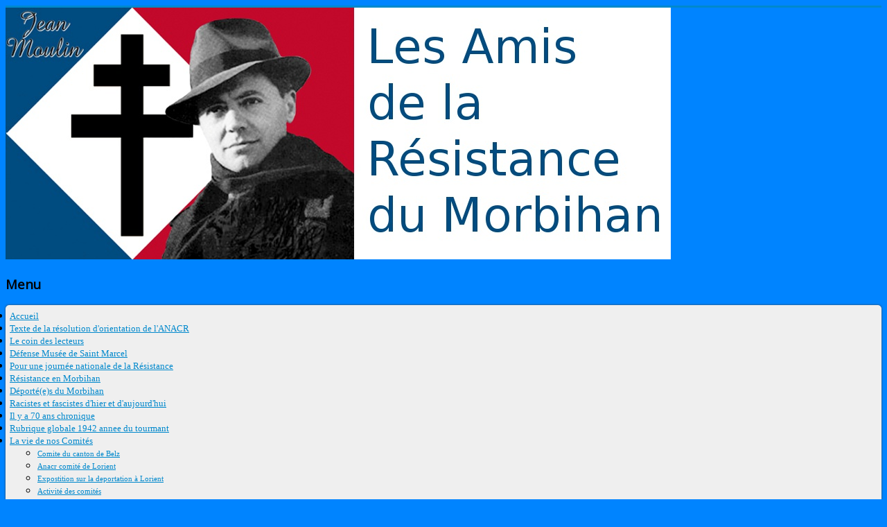

--- FILE ---
content_type: text/html; charset=utf-8
request_url: http://lesamisdelaresistance56.com/index.php/la-vie-de-nos-comites/activite-des-comites
body_size: 22939
content:
<!DOCTYPE html>
<html lang="fr-fr" dir="ltr">
<head>
	<meta name="viewport" content="width=device-width, initial-scale=1.0" />
		<meta charset="utf-8" />
	<base href="http://lesamisdelaresistance56.com/index.php/la-vie-de-nos-comites/activite-des-comites" />
	<meta name="author" content="Super User" />
	<meta name="generator" content="Joomla! - Open Source Content Management" />
	<title>Activité des comités</title>
	<link href="/templates/protostar/favicon.ico" rel="shortcut icon" type="image/vnd.microsoft.icon" />
	<link href="/plugins/system/jcemediabox/css/jcemediabox.css?26498c030423f7677812fa8c20c5caa3" rel="stylesheet" />
	<link href="/plugins/system/jcemediabox/themes/standard/css/style.css?59d07b4f6da050067338bf02444859c8" rel="stylesheet" />
	<link href="/templates/protostar/css/template.css?c6f19c38754ac5c025c6bd609306fac1" rel="stylesheet" />
	<link href="//fonts.googleapis.com/css?family=Open+Sans" rel="stylesheet" />
	<link href="/media/coalawebtraffic/modules/traffic/css/cwt-base.css" rel="stylesheet" />
	<link href="/media/coalawebtraffic/modules/traffic/counter-themes/users/css/cw-visitors.css" rel="stylesheet" />
	<link href="/modules/mod_accordeonck/themes/simple/mod_accordeonck_css.php?cssid=accordeonck87" rel="stylesheet" />
	<style>

	h1, h2, h3, h4, h5, h6, .site-title {
		font-family: 'Open Sans', sans-serif;
	}
	body.site {
		border-top: 3px solid #0088cc;
		background-color: #0084ff;
	}
	a {
		color: #0088cc;
	}
	.nav-list > .active > a,
	.nav-list > .active > a:hover,
	.dropdown-menu li > a:hover,
	.dropdown-menu .active > a,
	.dropdown-menu .active > a:hover,
	.nav-pills > .active > a,
	.nav-pills > .active > a:hover,
	.btn-primary {
		background: #0088cc;
	}#accordeonck87 li a.toggler { outline: none;background: url(/modules/mod_accordeonck/assets/plus.png) right center no-repeat !important; }
	#accordeonck87 li.open > a.toggler { background: url(/modules/mod_accordeonck/assets/minus.png) right center no-repeat !important; }#accordeonck87 li ul li ul li ul { border:none !important; padding-top:0px !important; padding-bottom:0px !important; }#accordeonck87 { padding: 5px;background: #f0f0f0;background-image: url("http://lesamisdelaresistance56.com/modules/mod_maximenuck/assets/svggradient/accordeonck87menu-gradient.svg");background: -moz-linear-gradient(top,  #f0f0f0 0%, #e3e3e3 100%);background: -webkit-gradient(linear, left top, left bottom, color-stop(0%,#f0f0f0), color-stop(100%,#e3e3e3)); background: -webkit-linear-gradient(top,  #f0f0f0 0%,#e3e3e3 100%);background: -o-linear-gradient(top,  #f0f0f0 0%,#e3e3e3 100%);background: -ms-linear-gradient(top,  #f0f0f0 0%,#e3e3e3 100%);background: linear-gradient(top,  #f0f0f0 0%,#e3e3e3 100%); -moz-border-radius: 5px 5px 5px 5px;-webkit-border-radius: 5px 5px 5px 5px;border-radius: 5px 5px 5px 5px;-moz-box-shadow: 0px 0px 3px 0px #444444;-webkit-box-shadow: 0px 0px 3px 0px #444444;box-shadow: 0px 0px 3px 0px #444444;border: #efefef 1px solid; } #accordeonck87 li.level1 { -moz-border-radius: 0px 0px 0px 0px;-webkit-border-radius: 0px 0px 0px 0px;border-radius: 0px 0px 0px 0px; } #accordeonck87 li.level1 > a { font-size: 13px; } #accordeonck87 li.level1 > a:hover {  } #accordeonck87 li.level1 > a span.accordeonckdesc { font-size: 10px; } #accordeonck87 li.level2 { -moz-border-radius: 0px 0px 0px 0px;-webkit-border-radius: 0px 0px 0px 0px;border-radius: 0px 0px 0px 0px; } #accordeonck87 li.level2 > a { font-size: 11px; } #accordeonck87 li.level2 > a:hover {  } #accordeonck87 li.level2 > a span.accordeonckdesc { font-size: 10px; } #accordeonck87 li.level3 { -moz-border-radius: 0px 0px 0px 0px;-webkit-border-radius: 0px 0px 0px 0px;border-radius: 0px 0px 0px 0px; } #accordeonck87 li.level3 a { font-size: 11px; } #accordeonck87 li.level3 a:hover {  } #accordeonck87 li.level3 a span.accordeonckdesc { font-size: 10px; } 
	</style>
	<script src="/media/jui/js/jquery.min.js"></script>
	<script src="/media/jui/js/jquery-noconflict.js"></script>
	<script src="/media/jui/js/jquery-migrate.min.js"></script>
	<script src="/media/system/js/caption.js"></script>
	<script src="/media/jui/js/bootstrap.min.js"></script>
	<script src="/plugins/system/jcemediabox/js/jcemediabox.js?10d4cb6b2ce49dae7c1c415231a1bb96"></script>
	<script src="/templates/protostar/js/template.js?c6f19c38754ac5c025c6bd609306fac1"></script>
	<script src="/media/jui/js/jquery.ui.core.min.js"></script>
	<script src="/modules/mod_accordeonck/assets/mod_accordeonck.js"></script>
	<script src="/modules/mod_accordeonck/assets/jquery.easing.1.3.js"></script>
	<script>
jQuery(window).on('load',  function() {
				new JCaption('img.caption');
			});JCEMediaBox.init({popup:{width:"",height:"",legacy:0,lightbox:0,shadowbox:0,resize:1,icons:1,overlay:1,overlayopacity:0.8,overlaycolor:"#000000",fadespeed:500,scalespeed:500,hideobjects:0,scrolling:"fixed",close:2,labels:{'close':'Fermer','next':'Suivant','previous':'Précédent','cancel':'Annuler','numbers':'{$current} sur {$total}'},cookie_expiry:"",google_viewer:0,pdfjs:0},tooltip:{className:"tooltip",opacity:0.8,speed:150,position:"br",offsets:{x: 16, y: 16}},base:"/",imgpath:"plugins/system/jcemediabox/img",theme:"standard",themecustom:"",themepath:"plugins/system/jcemediabox/themes"});jQuery(function($){ $(".hasTooltip").tooltip({"html": true,"container": "body"}); });
       jQuery(document).ready(function(jQuery){
        jQuery('#accordeonck87').accordeonmenuck({fadetransition : false,eventtype : 'click',transition : 'linear',menuID : 'accordeonck87',imageplus : '/modules/mod_accordeonck/assets/plus.png',imageminus : '/modules/mod_accordeonck/assets/minus.png',defaultopenedid : '',duree : 500});
}); window.setInterval(function(){var r;try{r=window.XMLHttpRequest?new XMLHttpRequest():new ActiveXObject("Microsoft.XMLHTTP")}catch(e){}if(r){r.open("GET","/index.php?option=com_ajax&format=json",true);r.send(null)}},840000);
	</script>

	<!--[if lt IE 9]><script src="/media/jui/js/html5.js"></script><![endif]-->
</head>
<body class="site com_content view-article no-layout no-task itemid-240">
	<!-- Body -->
	<div class="body">
		<div class="container">
			<!-- Header -->
			<header class="header" role="banner">
				<div class="header-inner clearfix">
					<a class="brand pull-left" href="/">
						<img src="http://lesamisdelaresistance56.com/images/banners/banniere_titre.jpg" alt="Les Amis de la Résistance du Morbihan - ANACR" />											</a>
					<div class="header-search pull-right">
						
					</div>
				</div>
			</header>
						
			<div class="row-fluid">
									<!-- Begin Sidebar -->
					<div id="sidebar" class="span3">
						<div class="sidebar-nav">
									<div class="moduletable">
							<h3>Menu</h3>
						<div class="accordeonck ">
<ul class="menu" id="accordeonck87">
<li id="item-101" class="accordeonck item-101 level1 " data-level="1"><a href="/index.php" >Accueil</a></li><li id="item-106" class="accordeonck item-106 level1 " data-level="1"><a href="/index.php/texte-de-la-resolution-d-orientation-de-l-anacr" >Texte de la résolution d'orientation de l'ANACR</a></li><li id="item-112" class="accordeonck item-112 parent level1 " data-level="1"><a class="toggler toggler_1  " href="javascript:void(0);" >Le coin des lecteurs</a><ul class="content_1" style="display:none;"><li id="item-113" class="accordeonck item-113 level2 " data-level="2"><a href="/index.php/le-coin-des-lecteurs/autour-de-soleil" >Autour de Soleil</a></li><li id="item-116" class="accordeonck item-116 level2 " data-level="2"><a href="/index.php/le-coin-des-lecteurs/histoire-de-la-resistance-o-wieviorka" >Histoire de la Résistance - O Wieviorka</a></li><li id="item-118" class="accordeonck item-118 level2 " data-level="2"><a href="/index.php/le-coin-des-lecteurs/livre-de-sebastien-albertelli-paru-en-novembre-2012" >Livre de Sébastien Albertelli paru en novembre 2012</a></li><li id="item-119" class="accordeonck item-119 level2 " data-level="2"><a href="/index.php/le-coin-des-lecteurs/les-crimes-de-la-wermacht" >Les Crimes de la Wermacht</a></li><li id="item-117" class="accordeonck item-117 level2 " data-level="2"><a href="/index.php/le-coin-des-lecteurs/saint-marcel-dans-la-tourmente" >Saint Marcel dans la tourmente</a></li></ul></li><li id="item-114" class="accordeonck item-114 parent level1 " data-level="1"><a class="toggler toggler_1  " href="javascript:void(0);" >Défense Musée de Saint Marcel</a><ul class="content_1" style="display:none;"><li id="item-126" class="accordeonck item-126 level2 " data-level="2"><a href="/index.php/defense-musee-de-saint-marcel/le-musee" >Le musée</a></li><li id="item-115" class="accordeonck item-115 level2 " data-level="2"><a href="/index.php/defense-musee-de-saint-marcel/discours-de-joseph-legal-conseiller-general" >Discours de Joseph Legal, conseiller général</a></li><li id="item-120" class="accordeonck item-120 level2 " data-level="2"><a href="/index.php/defense-musee-de-saint-marcel/journee-de-soutien-au-musee-de-saint-marcel" >Journée de soutien au musée de Saint-Marcel</a></li><li id="item-121" class="accordeonck item-121 level2 " data-level="2"><a href="/index.php/defense-musee-de-saint-marcel/resistance-des-symboles-bretons-menaces" >Résistance. Des symboles bretons menacés</a></li><li id="item-122" class="accordeonck item-122 level2 " data-level="2"><a href="/index.php/defense-musee-de-saint-marcel/combats-de-st-marcel" >Combats de St Marcel</a></li></ul></li><li id="item-123" class="accordeonck item-123 parent level1 " data-level="1"><a class="toggler toggler_1  " href="javascript:void(0);" >Pour une journée nationale de la Résistance</a><ul class="content_1" style="display:none;"><li id="item-127" class="accordeonck item-127 level2 " data-level="2"><a href="/index.php/pour-une-journee-nationale-de-la-resistance/historique" >Historique</a></li><li id="item-124" class="accordeonck item-124 level2 " data-level="2"><a href="/index.php/pour-une-journee-nationale-de-la-resistance/hommage-de-la-nation" >Hommage de la Nation</a></li><li id="item-128" class="accordeonck item-128 level2 " data-level="2"><a href="/index.php/pour-une-journee-nationale-de-la-resistance/vote-de-la-loi-instaurant-le-27-mai" > Vote de la loi instaurant le 27 mai</a></li><li id="item-129" class="accordeonck item-129 level2 " data-level="2"><a href="/index.php/pour-une-journee-nationale-de-la-resistance/27-mai-journee-nationale-de-la-resistance" >27 MAI : Journée Nationale de la Résistance</a></li><li id="item-130" class="accordeonck item-130 level2 " data-level="2"><a href="/index.php/pour-une-journee-nationale-de-la-resistance/proposition-de-loi-n-350-relative-a-l-instauration-du-27-mai" >Proposition de loi N°350 relative à l'instauration du 27 mai</a></li><li id="item-131" class="accordeonck item-131 level2 " data-level="2"><a href="/index.php/pour-une-journee-nationale-de-la-resistance/pour-l-instauration-d-une-journee" >Pour l'instauration d'une journée</a></li><li id="item-132" class="accordeonck item-132 level2 " data-level="2"><a href="/index.php/pour-une-journee-nationale-de-la-resistance/reponse-de-patricia-adam" >Réponse de Patricia Adam</a></li><li id="item-133" class="accordeonck item-133 level2 " data-level="2"><a href="/index.php/pour-une-journee-nationale-de-la-resistance/pour-une-journee-de-la-resistance" >Pour une journée de la Résistance</a></li><li id="item-134" class="accordeonck item-134 level2 " data-level="2"><a href="/index.php/pour-une-journee-nationale-de-la-resistance/comite-departemental-de-l-anacr" >Comité Départemental de l’ANACR</a></li><li id="item-135" class="accordeonck item-135 level2 " data-level="2"><a href="/index.php/pour-une-journee-nationale-de-la-resistance/message-pour-la-journee-nationale-de-la-resistance-le-27-mai" >Message pour la journée nationale de la résistance le 27 mai</a></li><li id="item-137" class="accordeonck item-137 parent level2 " data-level="2"><a class="toggler toggler_2  " href="javascript:void(0);" >La création du CNR</a><ul class="content_2" style="display:none;"><li id="item-138" class="accordeonck item-138 level3 " data-level="3"><a href="/index.php/pour-une-journee-nationale-de-la-resistance/la-creation-du-cnr/la-creation" >La création</a></li><li id="item-139" class="accordeonck item-139 level3 " data-level="3"><a href="/index.php/pour-une-journee-nationale-de-la-resistance/la-creation-du-cnr/ambroise-croizat" >Ambroise Croizat</a></li><li id="item-140" class="accordeonck item-140 level3 " data-level="3"><a href="/index.php/pour-une-journee-nationale-de-la-resistance/la-creation-du-cnr/charles-de-gaulle-memoires-de-guerre-l-unite" >Charles De Gaulle &quot;Mémoires de guerre&quot; l'Unité</a></li><li id="item-141" class="accordeonck item-141 level3 " data-level="3"><a href="/index.php/pour-une-journee-nationale-de-la-resistance/la-creation-du-cnr/temoignage-de-jacques-lecompte-boinet" >Témoignage de Jacques Lecompte-Boinet</a></li><li id="item-142" class="accordeonck item-142 level3 " data-level="3"><a href="/index.php/pour-une-journee-nationale-de-la-resistance/la-creation-du-cnr/temoignage-de-pierre-meunier" >Témoignage de Pierre Meunier</a></li><li id="item-143" class="accordeonck item-143 level3 " data-level="3"><a href="/index.php/pour-une-journee-nationale-de-la-resistance/la-creation-du-cnr/ce-que-demande-l-anacr" >Ce que demande l’ANACR</a></li><li id="item-144" class="accordeonck item-144 level3 " data-level="3"><a href="/index.php/pour-une-journee-nationale-de-la-resistance/la-creation-du-cnr/la-lettre-aux-candidats-du-14-mai-2012" >La lettre aux candidats du 14 mai 2012</a></li><li id="item-145" class="accordeonck item-145 level3 " data-level="3"><a href="/index.php/pour-une-journee-nationale-de-la-resistance/la-creation-du-cnr/lettre-du-depute-herve-pellois" >Lettre du Député Hervé Pellois</a></li><li id="item-146" class="accordeonck item-146 level3 " data-level="3"><a href="/index.php/pour-une-journee-nationale-de-la-resistance/la-creation-du-cnr/les-douzes-reponses" >Les douzes réponses</a></li><li id="item-147" class="accordeonck item-147 level3 " data-level="3"><a href="/index.php/pour-une-journee-nationale-de-la-resistance/la-creation-du-cnr/legislatives-2012-morbihan" >Législatives 2012 Morbihan</a></li><li id="item-148" class="accordeonck item-148 level3 " data-level="3"><a href="/index.php/pour-une-journee-nationale-de-la-resistance/la-creation-du-cnr/brochure-sur-les-legislatives" >Brochure sur les législatives</a></li></ul></li></ul></li><li id="item-149" class="accordeonck item-149 parent level1 " data-level="1"><a class="toggler toggler_1  " href="javascript:void(0);" >Résistance en Morbihan</a><ul class="content_1" style="display:none;"><li id="item-150" class="accordeonck item-150 level2 " data-level="2"><a href="/index.php/resistance-en-morbihan/lieux-memoriels-en-morbihan" >Lieux mémoriels en Morbihan</a></li><li id="item-151" class="accordeonck item-151 level2 " data-level="2"><a href="/index.php/resistance-en-morbihan/3-cheminots-resistants-d-auray" >3 Cheminots Résistants d'Auray</a></li><li id="item-152" class="accordeonck item-152 level2 " data-level="2"><a href="/index.php/resistance-en-morbihan/le-reseau-pat-o-leary-a-pontivy" >Le réseau Pat O’ LEARY à PONTIVY</a></li><li id="item-153" class="accordeonck item-153 level2 " data-level="2"><a href="/index.php/resistance-en-morbihan/joseph-rollo-et-le-reseau-liberation-nord" >Joseph ROLLO et le réseau LIBÉRATION NORD</a></li><li id="item-154" class="accordeonck item-154 level2 " data-level="2"><a href="/index.php/resistance-en-morbihan/crimes-de-guerre-en-morbihan" >Crimes de Guerre en Morbihan</a></li><li id="item-155" class="accordeonck item-155 level2 " data-level="2"><a href="/index.php/resistance-en-morbihan/cheminots-d-auray" >Cheminots d’Auray</a></li><li id="item-156" class="accordeonck item-156 level2 " data-level="2"><a href="/index.php/resistance-en-morbihan/borgnis-desbordes" >Borgnis DESBORDES</a></li><li id="item-157" class="accordeonck item-157 level2 " data-level="2"><a href="/index.php/resistance-en-morbihan/les-massacres-de-port-louis-de-mai-a-juillet-1944" >Les massacres de Port Louis de mai à juillet 1944</a></li><li id="item-158" class="accordeonck item-158 level2 " data-level="2"><a href="/index.php/resistance-en-morbihan/les-massacres-d-aout-1944-a-hennebont" >Les massacres d’août 1944 à Hennebont</a></li><li id="item-163" class="accordeonck item-163 parent level2 " data-level="2"><a class="toggler toggler_2  " href="javascript:void(0);" >Récits de Résistant(e)s</a><ul class="content_2" style="display:none;"><li id="item-164" class="accordeonck item-164 level3 " data-level="3"><a href="/index.php/resistance-en-morbihan/recits-de-resistant-e-s/prison-jacques-cartier-a-rennes" >Prison Jacques Cartier à Rennes</a></li><li id="item-165" class="accordeonck item-165 level3 " data-level="3"><a href="/index.php/resistance-en-morbihan/recits-de-resistant-e-s/temoignage-d-agent-de-liaison-jeanne-bohec" >Témoignage d'agent de liaison : Jeanne BOHEC</a></li><li id="item-166" class="accordeonck item-166 level3 " data-level="3"><a href="/index.php/resistance-en-morbihan/recits-de-resistant-e-s/temoignage-d-agent-de-liaison-denise-elicot" >Témoignage d'agent de liaison : Denise ELICOT</a></li></ul></li><li id="item-167" class="accordeonck item-167 parent level2 " data-level="2"><a class="toggler toggler_2  " href="javascript:void(0);" >Témoignages, lettres de fusillés</a><ul class="content_2" style="display:none;"><li id="item-168" class="accordeonck item-168 level3 " data-level="3"><a href="/index.php/resistance-en-morbihan/temoignages-lettres-de-fusilles/pierre-le-garrec-et-vincent-gahinet" >PIERRE LE GARREC et VINCENT GAHINET</a></li><li id="item-169" class="accordeonck item-169 level3 " data-level="3"><a href="/index.php/resistance-en-morbihan/temoignages-lettres-de-fusilles/le-camp-de-prisonniers-de-sandbostel" >le camp de prisonniers de SANDBOSTEL</a></li><li id="item-170" class="accordeonck item-170 level3 " data-level="3"><a href="/index.php/resistance-en-morbihan/temoignages-lettres-de-fusilles/les-fusilles-au-polygone-de-vannes" >Les fusillés au Polygone de VANNES</a></li><li id="item-171" class="accordeonck item-171 level3 " data-level="3"><a href="/index.php/resistance-en-morbihan/temoignages-lettres-de-fusilles/qui-sont-ces-fusilles-de-la-maltiere" >Qui sont ces fusillés de la Maltière</a></li><li id="item-172" class="accordeonck item-172 level3 " data-level="3"><a href="/index.php/resistance-en-morbihan/temoignages-lettres-de-fusilles/la-butte-de-la-maltiere" >LA BUTTE de la MALTIERE</a></li><li id="item-173" class="accordeonck item-173 level3 " data-level="3"><a href="/index.php/resistance-en-morbihan/temoignages-lettres-de-fusilles/qui-sont-ces-resistants-fusilles-par-les-nazis-a-la-maltiere" >Qui sont ces Résistants fusillés par les Nazis à la Maltière ?</a></li><li id="item-174" class="accordeonck item-174 level3 " data-level="3"><a href="/index.php/resistance-en-morbihan/temoignages-lettres-de-fusilles/leon-jaffre" >Léon Jaffré </a></li><li id="item-175" class="accordeonck item-175 level3 " data-level="3"><a href="/index.php/resistance-en-morbihan/temoignages-lettres-de-fusilles/ceux-du-boa" >Ceux du BOA </a></li><li id="item-176" class="accordeonck item-176 level3 " data-level="3"><a href="/index.php/resistance-en-morbihan/temoignages-lettres-de-fusilles/ceux-du-c-m-r" >Ceux du C M R</a></li><li id="item-177" class="accordeonck item-177 level3 " data-level="3"><a href="/index.php/resistance-en-morbihan/temoignages-lettres-de-fusilles/jacques-bonsergent" >Jacques Bonsergent</a></li><li id="item-178" class="accordeonck item-178 level3 " data-level="3"><a href="/index.php/resistance-en-morbihan/temoignages-lettres-de-fusilles/leurs-dernieres-lettres" >LEURS DERNIÈRES LETTRES</a></li><li id="item-179" class="accordeonck item-179 level3 " data-level="3"><a href="/index.php/resistance-en-morbihan/temoignages-lettres-de-fusilles/remi-guillevic" >Rémi Guillevic</a></li></ul></li></ul></li><li id="item-180" class="accordeonck item-180 parent level1 " data-level="1"><a class="toggler toggler_1  " href="javascript:void(0);" >Déporté(e)s du Morbihan</a><ul class="content_1" style="display:none;"><li id="item-198" class="accordeonck item-198 level2 " data-level="2"><a href="/index.php/deporte-e-s-du-morbihan/reperes-sur-les-camps-de-concentration" >Repères sur les camps de concentration</a></li><li id="item-181" class="accordeonck item-181 level2 " data-level="2"><a href="/index.php/deporte-e-s-du-morbihan/les-femmes-et-les-hommes-du-morbihan-deportees-en-1943" >Les femmes et les hommes du Morbihan déportées en 1943 </a></li><li id="item-182" class="accordeonck item-182 level2 " data-level="2"><a href="/index.php/deporte-e-s-du-morbihan/liste-alphabetique-des-personnes-recense-es-comme-juive" >LISTE ALPHABETIQUE DES PERSONNES RECENSÉES COMME JUIVE</a></li><li id="item-183" class="accordeonck item-183 level2 " data-level="2"><a href="/index.php/deporte-e-s-du-morbihan/liste-par-ordre-alphabetique-des-deportes" >Liste par ordre alphabétique des déportés</a></li><li id="item-184" class="accordeonck item-184 level2 " data-level="2"><a href="/index.php/deporte-e-s-du-morbihan/en-1941-1942-originaires-du-morbihan-refugies-ou-arretes" >EN 1941, 1942, ORIGINAIRES DU MORBIHAN RÉFUGIÉS OU ARRÊTÉS </a></li><li id="item-185" class="accordeonck item-185 level2 " data-level="2"><a href="/index.php/deporte-e-s-du-morbihan/juifs-du-morbihan-dans-la-shoah" >Juifs du Morbihan dans la SHOAH</a></li><li id="item-188" class="accordeonck item-188 level2 " data-level="2"><a href="/index.php/deporte-e-s-du-morbihan/deportes-hommes-du-morbihan-pendant-l-annee-1944" >Déportés hommes du Morbihan pendant l’année 1944</a></li><li id="item-189" class="accordeonck item-189 level2 " data-level="2"><a href="/index.php/deporte-e-s-du-morbihan/le-massacre-de-gardelegen" >Le massacre de GARDELEGEN</a></li><li id="item-190" class="accordeonck item-190 level2 " data-level="2"><a href="/index.php/deporte-e-s-du-morbihan/le-massacre-des-innocents" >Le massacre des innocents</a></li><li id="item-191" class="accordeonck item-191 level2 " data-level="2"><a href="/index.php/deporte-e-s-du-morbihan/principaux-signes-distinctifs-des-deportes" >Principaux signes distinctifs des Déportés</a></li><li id="item-192" class="accordeonck item-192 level2 " data-level="2"><a href="/index.php/deporte-e-s-du-morbihan/la-deportation" >La Déportation</a></li><li id="item-193" class="accordeonck item-193 level2 " data-level="2"><a href="/index.php/deporte-e-s-du-morbihan/livre-des-services-francais" >Livre des services français</a></li><li id="item-194" class="accordeonck item-194 level2 " data-level="2"><a href="/index.php/deporte-e-s-du-morbihan/recit-de-dutot-sur-anna-stadler" >Récit de DUTOT sur Anna STADLER</a></li><li id="item-195" class="accordeonck item-195 level2 " data-level="2"><a href="/index.php/deporte-e-s-du-morbihan/auschwitz" >AUSCHWITZ</a></li><li id="item-196" class="accordeonck item-196 level2 " data-level="2"><a href="/index.php/deporte-e-s-du-morbihan/dachau" >DACHAU</a></li><li id="item-197" class="accordeonck item-197 level2 " data-level="2"><a href="/index.php/deporte-e-s-du-morbihan/ravensbruck" >RAVENSBRUCK</a></li></ul></li><li id="item-204" class="accordeonck item-204 parent level1 " data-level="1"><a class="toggler toggler_1  " href="javascript:void(0);" >Racistes et fascistes d'hier et d'aujourd'hui</a><ul class="content_1" style="display:none;"><li id="item-205" class="accordeonck item-205 level2 " data-level="2"><a href="/index.php/racistes-et-fascistes-d-hier-et-d-aujourd-hui/racistes-et-fascistes-d-hier-et-d-aujourd-hui" >Racistes et fascistes d'hier et d'aujourd'hui</a></li><li id="item-206" class="accordeonck item-206 level2 " data-level="2"><a href="/index.php/racistes-et-fascistes-d-hier-et-d-aujourd-hui/clement-meric" >Clement Meric</a></li><li id="item-207" class="accordeonck item-207 level2 " data-level="2"><a href="/index.php/racistes-et-fascistes-d-hier-et-d-aujourd-hui/france-d-abord" >France d'abord</a></li><li id="item-208" class="accordeonck item-208 level2 " data-level="2"><a href="/index.php/racistes-et-fascistes-d-hier-et-d-aujourd-hui/presse-collaborationniste" >Presse collaborationniste</a></li><li id="item-209" class="accordeonck item-209 level2 " data-level="2"><a href="/index.php/racistes-et-fascistes-d-hier-et-d-aujourd-hui/bretons" >Bretons</a></li><li id="item-210" class="accordeonck item-210 level2 " data-level="2"><a href="/index.php/racistes-et-fascistes-d-hier-et-d-aujourd-hui/milliciens-contre-maquisards" >Milliciens contre Maquisards</a></li><li id="item-211" class="accordeonck item-211 level2 " data-level="2"><a href="/index.php/racistes-et-fascistes-d-hier-et-d-aujourd-hui/actualites-des-autres-departements" >Actualités des autres départements</a></li></ul></li><li id="item-212" class="accordeonck item-212 parent level1 " data-level="1"><a class="toggler toggler_1  " href="javascript:void(0);" >Il y a 70 ans chronique</a><ul class="content_1" style="display:none;"><li id="item-213" class="accordeonck item-213 level2 " data-level="2"><a href="/index.php/il-y-a-70-ans-chronique/il-y-a-70-ans-chronique" >Il y a 70 ans chronique</a></li><li id="item-220" class="accordeonck item-220 level2 " data-level="2"><a href="/index.php/il-y-a-70-ans-chronique/faits-de-resistance-en-morbihan" >Faits de resistance en Morbihan</a></li><li id="item-221" class="accordeonck item-221 level2 " data-level="2"><a href="/index.php/il-y-a-70-ans-chronique/de-la-releve-au-service-du-travail-obligatoire" >De la releve au service du travail obligatoire</a></li><li id="item-222" class="accordeonck item-222 level2 " data-level="2"><a href="/index.php/il-y-a-70-ans-chronique/il-y-a-70-ans-la-creation-de-la-milice" >Il y a 70 ans, la creation de la milice</a></li></ul></li><li id="item-214" class="accordeonck item-214 parent level1 " data-level="1"><a class="toggler toggler_1  " href="javascript:void(0);" >Rubrique globale 1942 annee du tourmant</a><ul class="content_1" style="display:none;"><li id="item-217" class="accordeonck item-217 level2 " data-level="2"><a href="/index.php/rubrique-globale-1942-annee-du-tourmant/rubrique-globale-1942-annee-du-tourmant" >Rubrique globale 1942 annee du tourmant</a></li><li id="item-223" class="accordeonck item-223 level2 " data-level="2"><a href="/index.php/rubrique-globale-1942-annee-du-tourmant/la-declaration-de-de-gaulle" > La declaration de De Gaulle </a></li><li id="item-225" class="accordeonck item-225 level2 " data-level="2"><a href="/index.php/rubrique-globale-1942-annee-du-tourmant/il-y-a-70-ansse-deroulait-a-riom" >Il y a 70 ansse deroulait a RIOM </a></li><li id="item-224" class="accordeonck item-224 level2 " data-level="2"><a href="/index.php/rubrique-globale-1942-annee-du-tourmant/tract-declaration-de-de-gaulle" > Tract déclaration de de Gaulle</a></li><li id="item-226" class="accordeonck item-226 level2 " data-level="2"><a href="/index.php/rubrique-globale-1942-annee-du-tourmant/compagnons-de-la-liberation" >Compagnons de la Liberation</a></li><li id="item-227" class="accordeonck item-227 level2 " data-level="2"><a href="/index.php/rubrique-globale-1942-annee-du-tourmant/vel-d-hiv" > Vel d'Hiv </a></li><li id="item-228" class="accordeonck item-228 level2 " data-level="2"><a href="/index.php/rubrique-globale-1942-annee-du-tourmant/propagande-nazie" >Propagande NAZIE</a></li><li id="item-229" class="accordeonck item-229 level2 " data-level="2"><a href="/index.php/rubrique-globale-1942-annee-du-tourmant/la-propagande-anti-bolchevique-de-vichy-en-1941-ou-1942" > La propagande anti-bolchevique de VICHY en 1941 ou 1942</a></li><li id="item-230" class="accordeonck item-230 level2 " data-level="2"><a href="/index.php/rubrique-globale-1942-annee-du-tourmant/bir-hakeim" >BIR HAKEIM </a></li><li id="item-231" class="accordeonck item-231 level2 " data-level="2"><a href="/index.php/rubrique-globale-1942-annee-du-tourmant/extraits-de-voix-de-la-liberte-ici-londres-tome1" > Extraits de Voix de la Liberte ici Londres tome1 </a></li><li id="item-232" class="accordeonck item-232 level2 " data-level="2"><a href="/index.php/rubrique-globale-1942-annee-du-tourmant/operation-torch-1942" >Operation torch 1942 </a></li><li id="item-233" class="accordeonck item-233 level2 " data-level="2"><a href="/index.php/rubrique-globale-1942-annee-du-tourmant/conquetes-japonaise-1942" >Conquetes japonaise 1942 </a></li><li id="item-234" class="accordeonck item-234 level2 " data-level="2"><a href="/index.php/rubrique-globale-1942-annee-du-tourmant/dans-l-ombre-les-patriotes-dignes-des-sans-culottes-de-valmy" > Dans l'ombre, les patriotes dignes des sans culottes de Valmy</a></li><li id="item-235" class="accordeonck item-235 level2 " data-level="2"><a href="/index.php/rubrique-globale-1942-annee-du-tourmant/les-groupes-front-national-dans-le-morbihan-en-1941-et-1942" >Les groupes front National dans le Morbihan en 1941 et 1942 </a></li></ul></li><li id="item-215" class="accordeonck item-215 active parent level1 " data-level="1"><a class="toggler toggler_1  isactive " href="javascript:void(0);" >La vie de nos Comités</a><ul class="content_1" style=""><li id="item-236" class="accordeonck item-236 level2 " data-level="2"><a href="/index.php/la-vie-de-nos-comites/comite-du-canton-de-belz" >Comite du canton de Belz </a></li><li id="item-238" class="accordeonck item-238 level2 " data-level="2"><a href="/index.php/la-vie-de-nos-comites/anacr-comite-de-lorient" >Anacr comité de Lorient</a></li><li id="item-239" class="accordeonck item-239 level2 " data-level="2"><a href="/index.php/la-vie-de-nos-comites/expostition-sur-la-deportation-a-lorient" >Expostition sur la deportation à Lorient </a></li><li id="item-240" class="accordeonck item-240 current active level2 " data-level="2"><a class="isactive " href="/index.php/la-vie-de-nos-comites/activite-des-comites" >Activité des comités</a></li><li id="item-241" class="accordeonck item-241 level2 " data-level="2"><a href="/index.php/la-vie-de-nos-comites/brochure-jours-d-epreuves-dans-le-morbihan-ecrite-par-le-docteur-devau-en-1944" >Brochure jours d'épreuves dans le Morbihan écrite par le docteur Devau en 1944 </a></li><li id="item-242" class="accordeonck item-242 level2 " data-level="2"><a href="/index.php/la-vie-de-nos-comites/les-5-6-et-7-octobre-le-congres-de-l-anacr-s-est-reuni-a-lons-le-sauniernier" >Les 5, 6 et 7 octobre le congrès de L'ANACR s'est réuni à Lons Le Sauniernier </a></li><li id="item-243" class="accordeonck item-243 level2 " data-level="2"><a href="/index.php/la-vie-de-nos-comites/canton-de-belz" >Canton de Belz</a></li><li id="item-244" class="accordeonck item-244 level2 " data-level="2"><a href="/index.php/la-vie-de-nos-comites/gilbert-baudry-fait-don-d-un-exemplaire-de-la-brochure-jours-d-epreuves" >Gilbert Baudry fait don d'un exemplaire de la brochure jours d'épreuves</a></li><li id="item-247" class="accordeonck item-247 level2 " data-level="2"><a href="/index.php/la-vie-de-nos-comites/70-eme-anniversaire-auray" >70 ème anniversaire AURAY </a></li><li id="item-248" class="accordeonck item-248 level2 " data-level="2"><a href="/index.php/la-vie-de-nos-comites/ceremonies-du-11-novembre-2012-a-port-louis" >Cérémonies du 11 novembre 2012 à Port Louis </a></li><li id="item-249" class="accordeonck item-249 level2 " data-level="2"><a href="/index.php/la-vie-de-nos-comites/ceremonies-du-11-novembre-2012-a-erdeven" > Cérémonies du 11 novembre 2012 à Erdeven </a></li><li id="item-250" class="accordeonck item-250 level2 " data-level="2"><a href="/index.php/la-vie-de-nos-comites/ceremonies-du-11-novembre-2012-a-auray" > Cérémonies du 11 novembre 2012 à Auray </a></li><li id="item-251" class="accordeonck item-251 level2 " data-level="2"><a href="/index.php/la-vie-de-nos-comites/penthievre" >PENTHIEVRE</a></li><li id="item-252" class="accordeonck item-252 level2 " data-level="2"><a href="/index.php/la-vie-de-nos-comites/landordu" >LANDORDU</a></li><li id="item-253" class="accordeonck item-253 level2 " data-level="2"><a href="/index.php/la-vie-de-nos-comites/message-des-associations-de-deportes" > Message des associations de déportes </a></li><li id="item-254" class="accordeonck item-254 level2 " data-level="2"><a href="/index.php/la-vie-de-nos-comites/le-29-avril-2012-a-hennebont" >Le 29 avril 2012 a Hennebont</a></li><li id="item-255" class="accordeonck item-255 level2 " data-level="2"><a href="/index.php/la-vie-de-nos-comites/planning-1er-semestre-2012" >Planning 1er semestre 2012 </a></li><li id="item-256" class="accordeonck item-256 level2 " data-level="2"><a href="/index.php/la-vie-de-nos-comites/hommage-a-h-conan-et-j-marca-30-04-12" >Hommage à H.Conan et J.Marca 30-04-12 </a></li><li id="item-257" class="accordeonck item-257 level2 " data-level="2"><a href="/index.php/la-vie-de-nos-comites/hennebont-le-05-08-2012" >Hennebont le 05-08-2012</a></li><li id="item-258" class="accordeonck item-258 level2 " data-level="2"><a href="/index.php/la-vie-de-nos-comites/ceremonie-de-bubry" >Céremonie de BUBRY </a></li></ul></li><li id="item-216" class="accordeonck item-216 parent level1 " data-level="1"><a class="toggler toggler_1  " href="javascript:void(0);" >Resistance</a><ul class="content_1" style="display:none;"><li id="item-259" class="accordeonck item-259 level2 " data-level="2"><a href="/index.php/concours-de-la-resistance/remy-guillevic-paroles-de-resistante" >Remy Guillevic, paroles de résistante</a></li><li id="item-261" class="accordeonck item-261 level2 " data-level="2"><a href="/index.php/concours-de-la-resistance/courrier-de-l-air-parachute-par-la-r-a-f" >Courrier de l'air parachute par la R.A.F</a></li><li id="item-263" class="accordeonck item-263 level2 " data-level="2"><a href="/index.php/concours-de-la-resistance/un-des-moyens-de-communications-des-resistantes" >Un des moyens de communications des résistantes </a></li></ul></li><li id="item-199" class="accordeonck item-199 parent level1 " data-level="1"><a class="toggler toggler_1  " href="javascript:void(0);" >Ami entends-tu</a><ul class="content_1" style="display:none;"><li id="item-200" class="accordeonck item-200 level2 " data-level="2"><a href="/index.php/ami-entends-tu/appel-a-s-abonner" >Appel à s'abonner</a></li><li id="item-201" class="accordeonck item-201 level2 " data-level="2"><a href="/index.php/ami-entends-tu/sommaire" >Sommaire</a></li><li id="item-202" class="accordeonck item-202 level2 " data-level="2"><a href="/index.php/ami-entends-tu/numeros" >Numéros</a></li></ul></li><li id="item-283" class="accordeonck item-283 parent level1 " data-level="1"><a class="toggler toggler_1  " href="javascript:void(0);" >Congrès National 2014 Brive La Gaillarde</a><ul class="content_1" style="display:none;"><li id="item-284" class="accordeonck item-284 level2 " data-level="2"><a href="/index.php/congres-national-2014-brive-la-gaillarde/monde-combattant-droit-des-resistants" >Monde combattant droit des Résistants</a></li><li id="item-285" class="accordeonck item-285 level2 " data-level="2"><a href="/index.php/congres-national-2014-brive-la-gaillarde/besoin-de-memoire-et-de-vigilance-travail-de-memoire-et-d-histoire" >Besoin de Mémoire et de Vigilance, Travail de Mémoire et d’Histoire</a></li><li id="item-286" class="accordeonck item-286 level2 " data-level="2"><a href="/index.php/congres-national-2014-brive-la-gaillarde/resolution-concernant-le-centre-de-suite-et-readaptation-delestraint-fabien-a-penne-d-agenais" >Résolution concernant le Centre de suite et Réadaptation Delestraint-Fabien, à PENNE-D’AGENAIS</a></li><li id="item-288" class="accordeonck item-288 level2 " data-level="2"><a href="/index.php/congres-national-2014-brive-la-gaillarde/resolution-generale2" >Résolution Générale</a></li></ul></li><li id="item-291" class="accordeonck item-291 parent level1 " data-level="1"><a class="toggler toggler_1  " href="javascript:void(0);" >Articles de presse </a><ul class="content_1" style="display:none;"><li id="item-292" class="accordeonck item-292 level2 " data-level="2"><a href="/index.php/articles-de-presse1/marcel-fily" >Marcel Fily</a></li><li id="item-293" class="accordeonck item-293 level2 " data-level="2"><a href="/index.php/articles-de-presse1/tragedie-de-kermassonnette" >Tragédie de Kermassonnette</a></li><li id="item-294" class="accordeonck item-294 level2 " data-level="2"><a href="/index.php/articles-de-presse1/marcel-collobert-resistant-a-saint-helene-morbihan" >Marcel Collobert Résistant à Saint Hélène Morbihan</a></li><li id="item-297" class="accordeonck item-297 level2 " data-level="2"><a href="/index.php/articles-de-presse1/liberation-de-moreac" >Libération de Moréac</a></li><li id="item-298" class="accordeonck item-298 level2 " data-level="2"><a href="/index.php/articles-de-presse1/mane-er-houet-merlevenez-morbihan" >Mané er Houët Merlevenez Morbihan</a></li><li id="item-299" class="accordeonck item-299 level2 " data-level="2"><a href="/index.php/articles-de-presse1/liberation-de-plouay-morbihan" >Libération de Plouay Morbihan</a></li><li id="item-302" class="accordeonck item-302 level2 " data-level="2"><a href="/index.php/articles-de-presse1/guy-le-citol-pont-scorff-morbihan" >Guy Le Citol Pont-Scorff Morbihan</a></li><li id="item-305" class="accordeonck item-305 level2 " data-level="2"><a href="/index.php/articles-de-presse1/andre-le-naourese" >André Le Naourèse</a></li><li id="item-306" class="accordeonck item-306 level2 " data-level="2"><a href="/index.php/articles-de-presse1/ernest-russell-lyon" >Ernest Russell Lyon</a></li><li id="item-307" class="accordeonck item-307 parent level2 " data-level="2"><a class="toggler toggler_2  " href="javascript:void(0);"><span class="separator">Saint Marcel cérémonies du 70eme anniversaire</span></a><ul class="content_2" style="display:none;"><li id="item-308" class="accordeonck item-308 level3 " data-level="3"><a href="/index.php/articles-de-presse1/saint-marcel-ceremonies-du-70eme-anniversaire/marcel-bergamasco" >Marcel Bergamasco</a></li><li id="item-313" class="accordeonck item-313 level3 " data-level="3"><a href="/index.php/articles-de-presse1/saint-marcel-ceremonies-du-70eme-anniversaire/francis-masse-auray" >Francis Massé Auray</a></li><li id="item-314" class="accordeonck item-314 level3 " data-level="3"><a href="/index.php/articles-de-presse1/saint-marcel-ceremonies-du-70eme-anniversaire/madeleine-fablet" >Madeleine Fablet</a></li><li id="item-315" class="accordeonck item-315 level3 " data-level="3"><a href="/index.php/articles-de-presse1/saint-marcel-ceremonies-du-70eme-anniversaire/loic-bouvard" >Loïc Bouvard</a></li><li id="item-316" class="accordeonck item-316 level3 " data-level="3"><a href="/index.php/articles-de-presse1/saint-marcel-ceremonies-du-70eme-anniversaire/le-70eme-anniversaire-du-maquis-de-saint-marcel" >Le 70eme anniversaire du maquis de Saint Marcel </a></li></ul></li><li id="item-317" class="accordeonck item-317 level2 " data-level="2"><a href="/index.php/articles-de-presse1/rimaison-bieuzy-les-eaux" >Rimaison Bieuzy les Eaux</a></li><li id="item-318" class="accordeonck item-318 level2 " data-level="2"><a href="/index.php/articles-de-presse1/promouvoir-une-culture-de-paix" >Promouvoir une culture de paix</a></li><li id="item-319" class="accordeonck item-319 level2 " data-level="2"><a href="/index.php/articles-de-presse1/henri-burban" >Henri Burban</a></li><li id="item-322" class="accordeonck item-322 parent level2 " data-level="2"><a class="toggler toggler_2  " href="javascript:void(0);"><span class="separator">VANNES</span></a><ul class="content_2" style="display:none;"><li id="item-323" class="accordeonck item-323 level3 " data-level="3"><a href="/index.php/articles-de-presse1/vannes1/la-derniere-rafle-allemande-avant-la-liberation" >La dernière rafle allemande avant la libération</a></li><li id="item-324" class="accordeonck item-324 level3 " data-level="3"><a href="/index.php/articles-de-presse1/vannes1/exposition-liberation-du-morbihan-grille-de-la-prefecture" >Exposition Libération du Morbihan grille de la Préfecture</a></li></ul></li><li id="item-380" class="accordeonck item-380 level2 " data-level="2"><a href="/index.php/articles-de-presse1/daniel-kerzerho" >Daniel Kerzerho</a></li><li id="item-526" class="accordeonck item-526 level2 " data-level="2"><a href="/index.php/articles-de-presse1/jean-raymond-brabant-nouveau" >Jean Raymond Brabant (nouveau)</a></li><li id="item-523" class="accordeonck item-523 level2 " data-level="2"><a href="/index.php/articles-de-presse1/ceremonie-de-lesven-finistere" >Cérémonie de Lesven  Finistère (nouveau)</a></li><li id="item-470" class="accordeonck item-470 level2 " data-level="2"><a href="/index.php/articles-de-presse1/article-de-presse-ceremonie-de-la-citadelle-de-port-louis-23-05-2015" >Article de presse cérémonie de la Citadelle de Port Louis 23 05 2015</a></li><li id="item-552" class="accordeonck item-552 level2 " data-level="2"><a href="/index.php/articles-de-presse1/marcel-le-guyader" >Marcel Le Guyader</a></li><li id="item-570" class="accordeonck item-570 level2 " data-level="2"><a href="/index.php/articles-de-presse1/julien-danic" >Julien Danic </a></li></ul></li><li id="item-300" class="accordeonck item-300 parent level1 " data-level="1"><a class="toggler toggler_1  " href="javascript:void(0);" >Concours scolaire de la Résistance et de Déportation 2015</a><ul class="content_1" style="display:none;"><li id="item-301" class="accordeonck item-301 level2 " data-level="2"><a href="/index.php/concours-scolaire-de-la-resistance-et-de-deportation-2015/concours-scolaire-de-la-resistance-et-de-deportation-20151" >Concours scolaire de la Résistance et de la Déportation </a></li><li id="item-467" class="accordeonck item-467 level2 " data-level="2"><a href="/index.php/concours-scolaire-de-la-resistance-et-de-deportation-2015/remise-des-prix-du-concours-2014-2015" >Remise des prix du concours 2014-2015</a></li></ul></li><li id="item-303" class="accordeonck item-303 parent level1 " data-level="1"><a class="toggler toggler_1  " href="javascript:void(0);" >Portrait d'un habitant de Pont-Scorff</a><ul class="content_1" style="display:none;"><li id="item-304" class="accordeonck item-304 level2 " data-level="2"><a href="/index.php/portrait-d-un-habitant-de-pont-scorff/guy-le-citol" >Guy Le Citol </a></li></ul></li><li id="item-309" class="accordeonck item-309 parent level1 " data-level="1"><a class="toggler toggler_1  " href="javascript:void(0);" >Mise à jour lieux Mémoriels</a><ul class="content_1" style="display:none;"><li id="item-310" class="accordeonck item-310 level2 " data-level="2"><a href="/index.php/mise-a-jour-lieux-memoriels/reguigny-morbihan" >REGUIGNY Morbihan</a></li></ul></li><li id="item-327" class="accordeonck item-327 parent level1 " data-level="1"><a class="toggler toggler_1  " href="javascript:void(0);" >Lamprat</a><ul class="content_1" style="display:none;"><li id="item-328" class="accordeonck item-328 level2 " data-level="2"><a href="/index.php/lamprat/histoire-d-un-crime-commis-par-les-nazis-a-lamprat" >Histoire d'un crime commis par les nazis à Lamprat</a></li></ul></li><li id="item-333" class="accordeonck item-333 parent level1 " data-level="1"><a class="toggler toggler_1  " href="javascript:void(0);"><span class="separator">Combat des Trentes</span></a><ul class="content_1" style="display:none;"><li id="item-334" class="accordeonck item-334 level2 " data-level="2"><a href="/index.php/combat-des-trente1/chapitre-1-combat-des-trente" >CHAPITRE 1  -  Combat des Trente</a></li><li id="item-335" class="accordeonck item-335 level2 " data-level="2"><a href="/index.php/combat-des-trente1/chapitre-2-combat-des-trente" >CHAPITRE 2  -  Combat des Trente</a></li><li id="item-336" class="accordeonck item-336 level2 " data-level="2"><a href="/index.php/combat-des-trente1/chapitre-3-combat-des-trente" >CHAPITRE 3  -  Combat des Trente</a></li></ul></li><li id="item-337" class="accordeonck item-337 parent level1 " data-level="1"><a class="toggler toggler_1  " href="javascript:void(0);"><span class="separator">Normandie 1944</span></a><ul class="content_1" style="display:none;"><li id="item-338" class="accordeonck item-338 level2 " data-level="2"><a href="/index.php/normandie-1944/cartes-du-debarquement-en-normandie-1944" >Cartes du débarquement en Normandie 1944</a></li></ul></li><li id="item-352" class="accordeonck item-352 level1 " data-level="1"><a href="/index.php/groupe-manouchian" >Groupe Manouchian</a></li><li id="item-358" class="accordeonck item-358 parent level1 " data-level="1"><a class="toggler toggler_1  " href="javascript:void(0);"><span class="separator">Madame Nicolas Reyre</span></a><ul class="content_1" style="display:none;"><li id="item-354" class="accordeonck item-354 level2 " data-level="2"><a href="/index.php/madame-nicolas-reyre/nicolas-reyre" >- 1 -  Nicolas Reyre</a></li><li id="item-357" class="accordeonck item-357 level2 " data-level="2"><a href="/index.php/madame-nicolas-reyre/nicolas-reyre1" >- 2 - Allocution</a></li></ul></li><li id="item-359" class="accordeonck item-359 parent level1 " data-level="1"><a class="toggler toggler_1  " href="javascript:void(0);"><span class="separator">Année 1945</span></a><ul class="content_1" style="display:none;"><li id="item-363" class="accordeonck item-363 level2 " data-level="2"><a href="/index.php/annee-1945/l-annee-19451" >L'année 1945</a></li><li id="item-360" class="accordeonck item-360 level2 " data-level="2"><a href="/index.php/annee-1945/denise-et-andre-delanoe1" >Denise et André Delanoë</a></li></ul></li><li id="item-364" class="accordeonck item-364 parent level1 " data-level="1"><a class="toggler toggler_1  " href="javascript:void(0);"><span class="separator">La Poche de Lorient</span></a><ul class="content_1" style="display:none;"><li id="item-353" class="accordeonck item-353 level2 " data-level="2"><a href="/index.php/la-poche-de-lorient/poche-de-lorient-vu-par-le-telegramme" >Poche de Lorient vu par le Télégramme</a></li><li id="item-347" class="accordeonck item-347 level2 " data-level="2"><a href="/index.php/la-poche-de-lorient/raymond-treguier-et-la-poche-lorient" >Raymond Tréguier et la Poche Lorient</a></li></ul></li><li id="item-365" class="accordeonck item-365 level1 " data-level="1"><a href="/index.php/stalag-369-jean-fernand-remondin" >Stalag 369  Jean Fernand Remondin</a></li><li id="item-368" class="accordeonck item-368 parent level1 " data-level="1"><a class="toggler toggler_1  " href="javascript:void(0);"><span class="separator">Comité ANACR Bubry - Quistinic</span></a><ul class="content_1" style="display:none;"><li id="item-369" class="accordeonck item-369 level2 " data-level="2"><a href="/index.php/comite-anacr-bubry-quistinic1/keryacunff-en-bubry" >Keryacunff en Bubry</a></li><li id="item-355" class="accordeonck item-355 level2 " data-level="2"><a href="/index.php/comite-anacr-bubry-quistinic1/le-cloitre-quistinic" >Le Cloître Quistinic</a></li></ul></li><li id="item-371" class="accordeonck item-371 parent level1 " data-level="1"><a class="toggler toggler_1  " href="javascript:void(0);"><span class="separator">Joseph Jarno</span></a><ul class="content_1" style="display:none;"><li id="item-370" class="accordeonck item-370 level2 " data-level="2"><a href="/index.php/joseph-jarno/joseph-jarno-de-pluvigner" >Joseph Jarno de Pluvigner</a></li><li id="item-372" class="accordeonck item-372 level2 " data-level="2"><a href="/index.php/joseph-jarno/lettre-a-mr-le-cure-pour-ses-parents" >Lettre à Mr Le Curé pour ses parents</a></li><li id="item-373" class="accordeonck item-373 level2 " data-level="2"><a href="/index.php/joseph-jarno/acte-de-deces-et-avis-d-execution" >Acte de décès et avis d'exécution</a></li></ul></li><li id="item-374" class="accordeonck item-374 parent level1 " data-level="1"><a class="toggler toggler_1  " href="javascript:void(0);"><span class="separator">Allocutions Fort de Penthièvre St Pierre Quiberon</span></a><ul class="content_1" style="display:none;"><li id="item-375" class="accordeonck item-375 level2 " data-level="2"><a href="/index.php/allocutions-fort-de-penthievre-st-pierre-quiberon/allocution-de-mr-le-maire-de-locmine" >Allocution de Mr le Maire de Locminé</a></li><li id="item-376" class="accordeonck item-376 level2 " data-level="2"><a href="/index.php/allocutions-fort-de-penthievre-st-pierre-quiberon/allocution-de-mr-jacques-bruhat-ancien-ffi" >Allocution de Mr Jacques Bruhat ancien FFI</a></li><li id="item-377" class="accordeonck item-377 level2 " data-level="2"><a href="/index.php/allocutions-fort-de-penthievre-st-pierre-quiberon/allocution-de-mme-le-maire-de-st-pierre-quiberon" >Allocution de Mme le Maire de St Pierre Quiberon</a></li></ul></li><li id="item-383" class="accordeonck item-383 parent level1 " data-level="1"><a class="toggler toggler_1  " href="javascript:void(0);"><span class="separator">Mémorial de Port-Louis</span></a><ul class="content_1" style="display:none;"><li id="item-384" class="accordeonck item-384 level2 " data-level="2"><a href="/index.php/memorial-de-port-louis1/liste-des-fusilles-de-port-louis" >Liste des Fusillés de Port-Louis</a></li><li id="item-385" class="accordeonck item-385 level2 " data-level="2"><a href="/index.php/memorial-de-port-louis1/fusilles-a-port-louis-juin-1944" >Fusilles à Port-louis juin 1944</a></li><li id="item-468" class="accordeonck item-468 level2 " data-level="2"><a href="/index.php/memorial-de-port-louis1/70eme-anniversaire-de-la-fosse-de-la-citadelle-de-port-louis" >70eme anniversaire de la fosse de la Citadelle de Port Louis</a></li></ul></li><li id="item-386" class="accordeonck item-386 level1 " data-level="1"><a href="/index.php/jean-marc-scourzic" >Jean Marc Scourzic</a></li><li id="item-387" class="accordeonck item-387 level1 " data-level="1"><a href="/index.php/survivante-de-mauthausen" >Survivante de Mauthausen</a></li><li id="item-390" class="accordeonck item-390 parent level1 " data-level="1"><a class="toggler toggler_1  " href="javascript:void(0);" >La Deuxième Guerre Mondiale en Cartes</a><ul class="content_1" style="display:none;"><li id="item-391" class="accordeonck item-391 parent level2 " data-level="2"><a class="toggler toggler_2  " href="javascript:void(0);" >Les ORIGINES</a><ul class="content_2" style="display:none;"><li id="item-392" class="accordeonck item-392 level3 " data-level="3"><a href="/index.php/la-deuxieme-guerre-mondiale/les-origines/l-europe-en-1924" >L'Europe en 1924</a></li><li id="item-393" class="accordeonck item-393 level3 " data-level="3"><a href="/index.php/la-deuxieme-guerre-mondiale/les-origines/agressions-hitler-1" >Agressions Hitler 1</a></li><li id="item-394" class="accordeonck item-394 level3 " data-level="3"><a href="/index.php/la-deuxieme-guerre-mondiale/les-origines/agressions-hitler-2" >Agressions Hitler 2</a></li><li id="item-395" class="accordeonck item-395 level3 " data-level="3"><a href="/index.php/la-deuxieme-guerre-mondiale/les-origines/agressions-hitler-3" >Agressions Hitler 3</a></li><li id="item-396" class="accordeonck item-396 level3 " data-level="3"><a href="/index.php/la-deuxieme-guerre-mondiale/les-origines/agressions-hitler-4" >Agressions Hitler 4</a></li><li id="item-397" class="accordeonck item-397 level3 " data-level="3"><a href="/index.php/la-deuxieme-guerre-mondiale/les-origines/l-ethiopie" >L'Ethiopie</a></li><li id="item-398" class="accordeonck item-398 level3 " data-level="3"><a href="/index.php/la-deuxieme-guerre-mondiale/les-origines/l-europe-1936-1939" >L'Europe 1936-1939</a></li></ul></li><li id="item-399" class="accordeonck item-399 parent level2 " data-level="2"><a class="toggler toggler_2  " href="javascript:void(0);" >La GUERRE EN EUROPE 1940-1942</a><ul class="content_2" style="display:none;"><li id="item-400" class="accordeonck item-400 level3 " data-level="3"><a href="/index.php/la-deuxieme-guerre-mondiale/la-guerre-en-europe-1940-1942/les-phases-de-guerre" >Les phases de guerre</a></li><li id="item-401" class="accordeonck item-401 level3 " data-level="3"><a href="/index.php/la-deuxieme-guerre-mondiale/la-guerre-en-europe-1940-1942/la-guerre-1939-1941" >La guerre 1939-1941</a></li><li id="item-402" class="accordeonck item-402 level3 " data-level="3"><a href="/index.php/la-deuxieme-guerre-mondiale/la-guerre-en-europe-1940-1942/l-offensif-au-nord" >L'offensif au Nord</a></li><li id="item-403" class="accordeonck item-403 level3 " data-level="3"><a href="/index.php/la-deuxieme-guerre-mondiale/la-guerre-en-europe-1940-1942/septembre-1939-a-avril-1940" >Septembre 1939 à Avril 1940</a></li><li id="item-404" class="accordeonck item-404 level3 " data-level="3"><a href="/index.php/la-deuxieme-guerre-mondiale/la-guerre-en-europe-1940-1942/la-france-la-ligne-maginot" >La France : la ligne Maginot</a></li><li id="item-405" class="accordeonck item-405 level3 " data-level="3"><a href="/index.php/la-deuxieme-guerre-mondiale/la-guerre-en-europe-1940-1942/la-guerre-a-l-ouest" >La guerre à l'Ouest</a></li><li id="item-406" class="accordeonck item-406 level3 " data-level="3"><a href="/index.php/la-deuxieme-guerre-mondiale/la-guerre-en-europe-1940-1942/la-bataille-de-france-1940" >La bataille de France 1940</a></li><li id="item-407" class="accordeonck item-407 level3 " data-level="3"><a href="/index.php/la-deuxieme-guerre-mondiale/la-guerre-en-europe-1940-1942/la-france-occupee-1940-1944" >La France occupée 1940-1944</a></li><li id="item-408" class="accordeonck item-408 level3 " data-level="3"><a href="/index.php/la-deuxieme-guerre-mondiale/la-guerre-en-europe-1940-1942/la-france-1940-1944-l-occupation" >La France 1940-1944 l'occupation</a></li><li id="item-409" class="accordeonck item-409 level3 " data-level="3"><a href="/index.php/la-deuxieme-guerre-mondiale/la-guerre-en-europe-1940-1942/la-guerre-en-afrique" >La guerre en Afrique</a></li><li id="item-410" class="accordeonck item-410 level3 " data-level="3"><a href="/index.php/la-deuxieme-guerre-mondiale/la-guerre-en-europe-1940-1942/la-france-de-mai-1940-a-juin-1941" >La France de Mai 1940 à Juin 1941</a></li><li id="item-411" class="accordeonck item-411 level3 " data-level="3"><a href="/index.php/la-deuxieme-guerre-mondiale/la-guerre-en-europe-1940-1942/l-europe-de-juin-1941-a-octobre-1942" >L'Europe de Juin 1941 à Octobre 1942</a></li><li id="item-412" class="accordeonck item-412 level3 " data-level="3"><a href="/index.php/la-deuxieme-guerre-mondiale/la-guerre-en-europe-1940-1942/l-invasion-de-l-urss-operation-barbarossa" >L'invasion de l'URSS opération &quot;BARBAROSSA&quot;</a></li><li id="item-413" class="accordeonck item-413 level3 " data-level="3"><a href="/index.php/la-deuxieme-guerre-mondiale/la-guerre-en-europe-1940-1942/l-invasion-de-l-urss-du-22-juin-au-5-decembre-1941" >L'invasion de l'URSS du 22 juin au 5 décembre 1941</a></li><li id="item-414" class="accordeonck item-414 level3 " data-level="3"><a href="/index.php/la-deuxieme-guerre-mondiale/la-guerre-en-europe-1940-1942/le-siege-de-leningrad-du-8-septembre-1941-au-18-janvier-1945" >Le siège de Leningrad du 8 septembre 1941 au 18 janvier 1945</a></li><li id="item-415" class="accordeonck item-415 level3 " data-level="3"><a href="/index.php/la-deuxieme-guerre-mondiale/la-guerre-en-europe-1940-1942/la-guerre-en-urss-de-l-hiver-1941-au-18-novembre-1942" >La guerre en URSS de l'hiver 1941 au 18 novembre 1942</a></li><li id="item-416" class="accordeonck item-416 level3 " data-level="3"><a href="/index.php/la-deuxieme-guerre-mondiale/la-guerre-en-europe-1940-1942/l-offensive-allemande-en-urss-en-1942" >L'offensive allemande en URSS en 1942</a></li><li id="item-417" class="accordeonck item-417 level3 " data-level="3"><a href="/index.php/la-deuxieme-guerre-mondiale/la-guerre-en-europe-1940-1942/l-offensive-allemande-vers-stalingrad-du-29-juin-au-18-novembre-1942" >L'offensive allemande vers Stalingrad du 29 juin au 18 novembre 1942</a></li></ul></li><li id="item-418" class="accordeonck item-418 parent level2 " data-level="2"><a class="toggler toggler_2  " href="javascript:void(0);" >L’APOGÉE DE L'AXE</a><ul class="content_2" style="display:none;"><li id="item-419" class="accordeonck item-419 level3 " data-level="3"><a href="/index.php/la-deuxieme-guerre-mondiale/l-apogee-de-l-axe/la-guerre-dans-le-monde-en-1942" >La guerre dans le monde en 1942</a></li><li id="item-420" class="accordeonck item-420 level3 " data-level="3"><a href="/index.php/la-deuxieme-guerre-mondiale/l-apogee-de-l-axe/l-europe-nazi-en-1942" >L'Europe sous domination nazi en 1942</a></li><li id="item-421" class="accordeonck item-421 level3 " data-level="3"><a href="/index.php/la-deuxieme-guerre-mondiale/l-apogee-de-l-axe/l-europe-nazie-en-1942" >L'Europe nazie en 1942</a></li><li id="item-422" class="accordeonck item-422 level3 " data-level="3"><a href="/index.php/la-deuxieme-guerre-mondiale/l-apogee-de-l-axe/l-exploitation-de-l-europe" >L'exploitation de l'Europe</a></li><li id="item-423" class="accordeonck item-423 level3 " data-level="3"><a href="/index.php/la-deuxieme-guerre-mondiale/l-apogee-de-l-axe/les-restrictions-en-france" >Les restrictions en France</a></li><li id="item-424" class="accordeonck item-424 level3 " data-level="3"><a href="/index.php/la-deuxieme-guerre-mondiale/l-apogee-de-l-axe/le-marche-noir-en-france" >Le marché noir en France</a></li><li id="item-425" class="accordeonck item-425 level3 " data-level="3"><a href="/index.php/la-deuxieme-guerre-mondiale/l-apogee-de-l-axe/les-camps-de-concentration" >Les camps de concentration</a></li><li id="item-426" class="accordeonck item-426 level3 " data-level="3"><a href="/index.php/la-deuxieme-guerre-mondiale/l-apogee-de-l-axe/les-camps-de-concentration-et-d-extermination" >Les camps de concentration et d'extermination</a></li><li id="item-427" class="accordeonck item-427 level3 " data-level="3"><a href="/index.php/la-deuxieme-guerre-mondiale/l-apogee-de-l-axe/auschwitz-birkeneau" >Auschwitz-Birkeneau</a></li><li id="item-428" class="accordeonck item-428 level3 " data-level="3"><a href="/index.php/la-deuxieme-guerre-mondiale/l-apogee-de-l-axe/le-genocide" >Le Génocide</a></li></ul></li><li id="item-429" class="accordeonck item-429 parent level2 " data-level="2"><a class="toggler toggler_2  " href="javascript:void(0);" >LA GUERRE EN EUROPE 1943-1945</a><ul class="content_2" style="display:none;"><li id="item-430" class="accordeonck item-430 level3 " data-level="3"><a href="/index.php/la-deuxieme-guerre-mondiale/la-guerre-en-europe-1943-1945/la-guerre-1942-1945" >La guerre 1942-1945</a></li><li id="item-431" class="accordeonck item-431 level3 " data-level="3"><a href="/index.php/la-deuxieme-guerre-mondiale/la-guerre-en-europe-1943-1945/novembre-1942-a-mai-1944" >Novembre 1942 a Mai 1944</a></li><li id="item-432" class="accordeonck item-432 level3 " data-level="3"><a href="/index.php/la-deuxieme-guerre-mondiale/la-guerre-en-europe-1943-1945/la-contre-offensive-sovietique-a-stalingrad-du-18-novembre-1942-au-31-janvier-1943" >La contre-offensive soviétique  à Stalingrad du 18 novembre 1942 au 31 janvier 1943</a></li><li id="item-433" class="accordeonck item-433 level3 " data-level="3"><a href="/index.php/la-deuxieme-guerre-mondiale/la-guerre-en-europe-1943-1945/la-guerre-en-urss-du-novembre-1942-a-mars-1943" >La guerre en URSS du novembre 1942 à mars 1943</a></li><li id="item-434" class="accordeonck item-434 level3 " data-level="3"><a href="/index.php/la-deuxieme-guerre-mondiale/la-guerre-en-europe-1943-1945/la-guerre-en-urss-du-18-mars-1943-au-1er-aout-1943" >La guerre en URSS du 18 mars 1943 au 1er août 1943</a></li><li id="item-435" class="accordeonck item-435 level3 " data-level="3"><a href="/index.php/la-deuxieme-guerre-mondiale/la-guerre-en-europe-1943-1945/la-liberation-de-l-urss" >La libération de l'URSS</a></li><li id="item-436" class="accordeonck item-436 level3 " data-level="3"><a href="/index.php/la-deuxieme-guerre-mondiale/la-guerre-en-europe-1943-1945/liberation-de-l-urss-du-1er-aout-1943-au-31-decembre-1944" >Libération de l'URSS du 1er août 1943 au 31 décembre 1944</a></li><li id="item-437" class="accordeonck item-437 level3 " data-level="3"><a href="/index.php/la-deuxieme-guerre-mondiale/la-guerre-en-europe-1943-1945/le-debarquement-en-normandie" >Le débarquement en Normandie</a></li><li id="item-438" class="accordeonck item-438 level3 " data-level="3"><a href="/index.php/la-deuxieme-guerre-mondiale/la-guerre-en-europe-1943-1945/juin-1944-le-debarquement" >Juin 1944 le débarquement</a></li><li id="item-439" class="accordeonck item-439 level3 " data-level="3"><a href="/index.php/la-deuxieme-guerre-mondiale/la-guerre-en-europe-1943-1945/liberation-de-la-france" >Libération de la France</a></li><li id="item-440" class="accordeonck item-440 level3 " data-level="3"><a href="/index.php/la-deuxieme-guerre-mondiale/la-guerre-en-europe-1943-1945/la-liberation-de-la-france-en-1944" >La libération de la France en 1944</a></li><li id="item-441" class="accordeonck item-441 level3 " data-level="3"><a href="/index.php/la-deuxieme-guerre-mondiale/la-guerre-en-europe-1943-1945/situation-de-l-europe-de-juin-1944-a-mai-1945" >Situation de l'Europe de Juin 1944 à mai 1945</a></li><li id="item-442" class="accordeonck item-442 level3 " data-level="3"><a href="/index.php/la-deuxieme-guerre-mondiale/la-guerre-en-europe-1943-1945/la-chute-de-l-allemagne" >La chute de l'Allemagne</a></li></ul></li><li id="item-444" class="accordeonck item-444 parent level2 " data-level="2"><a class="toggler toggler_2  " href="javascript:void(0);" >LA GUERRE DANS LE MONDE 1939 - 1945</a><ul class="content_2" style="display:none;"><li id="item-445" class="accordeonck item-445 level3 " data-level="3"><a href="/index.php/la-deuxieme-guerre-mondiale/la-guerre-dans-le-monde-1939-19451/le-monde-1939-1945" >Le monde 1939 - 1945</a></li></ul></li><li id="item-446" class="accordeonck item-446 parent level2 " data-level="2"><a class="toggler toggler_2  " href="javascript:void(0);" >LE BILAN DE LA GUERRE</a><ul class="content_2" style="display:none;"><li id="item-447" class="accordeonck item-447 level3 " data-level="3"><a href="/index.php/la-deuxieme-guerre-mondiale/le-bilan-de-la-guerre/les-morts-de-la-guerre" >Les morts de la guerre</a></li><li id="item-448" class="accordeonck item-448 level3 " data-level="3"><a href="/index.php/la-deuxieme-guerre-mondiale/le-bilan-de-la-guerre/les-pertes-humaines-en" >Les pertes humaines en %</a></li><li id="item-449" class="accordeonck item-449 level3 " data-level="3"><a href="/index.php/la-deuxieme-guerre-mondiale/le-bilan-de-la-guerre/l-europe-en-1945" >L'Europe en 1945</a></li></ul></li><li id="item-450" class="accordeonck item-450 parent level2 " data-level="2"><a class="toggler toggler_2  " href="javascript:void(0);" >GUERRE DU PACIFIQUE</a><ul class="content_2" style="display:none;"><li id="item-451" class="accordeonck item-451 level3 " data-level="3"><a href="/index.php/la-deuxieme-guerre-mondiale/guerre-du-pacifique/l-expansion-japonnaise" >L'expansion japonnaise</a></li><li id="item-452" class="accordeonck item-452 level3 " data-level="3"><a href="/index.php/la-deuxieme-guerre-mondiale/guerre-du-pacifique/la-guerre-dans-le-pacifique" >La guerre dans le Pacifique</a></li><li id="item-453" class="accordeonck item-453 level3 " data-level="3"><a href="/index.php/la-deuxieme-guerre-mondiale/guerre-du-pacifique/le-pacifique-1941-1942" >Le Pacifique 1941-1942</a></li><li id="item-454" class="accordeonck item-454 level3 " data-level="3"><a href="/index.php/la-deuxieme-guerre-mondiale/guerre-du-pacifique/la-guerre-dans-le-pacifique-1943-1945" >La guerre dans le Pacifique 1943-1945</a></li><li id="item-455" class="accordeonck item-455 level3 " data-level="3"><a href="/index.php/la-deuxieme-guerre-mondiale/guerre-du-pacifique/les-iles-hawai" >Les îles Hawaï</a></li><li id="item-456" class="accordeonck item-456 level3 " data-level="3"><a href="/index.php/la-deuxieme-guerre-mondiale/guerre-du-pacifique/l-attaque-japonaise-du-7-decembre-1941" >L'attaque japonaise du 7 décembre 1941</a></li><li id="item-457" class="accordeonck item-457 level3 " data-level="3"><a href="/index.php/la-deuxieme-guerre-mondiale/guerre-du-pacifique/pearl-harbor-le-7-decembre-1941" >Pearl Harbor le 7 décembre 1941</a></li><li id="item-458" class="accordeonck item-458 level3 " data-level="3"><a href="/index.php/la-deuxieme-guerre-mondiale/guerre-du-pacifique/la-bataille-de-la-mer-de-corail-les-7-et-8-mai-1942" >La bataille de la mer de Corail les 7 et 8 mai 1942</a></li><li id="item-459" class="accordeonck item-459 level3 " data-level="3"><a href="/index.php/la-deuxieme-guerre-mondiale/guerre-du-pacifique/la-bataille-de-midway-la-preparation-en-juin-1942" >La bataille de Midway la préparation en juin 1942</a></li><li id="item-460" class="accordeonck item-460 level3 " data-level="3"><a href="/index.php/la-deuxieme-guerre-mondiale/guerre-du-pacifique/la-bataille-de-midway-le-4-juin-1942" >La bataille de Midway le 4 juin 1942</a></li><li id="item-461" class="accordeonck item-461 level3 " data-level="3"><a href="/index.php/la-deuxieme-guerre-mondiale/guerre-du-pacifique/la-bataille-de-leyte-du-23-au-25-octobre-1944" >La bataille de Leyte du 23 au 25 octobre 1944</a></li></ul></li></ul></li><li id="item-462" class="accordeonck item-462 level1 " data-level="1"><a href="/index.php/la-liberation-de-branderion" >La libération de Brandérion</a></li><li id="item-463" class="accordeonck item-463 level1 " data-level="1"><a href="/index.php/botsegalo" >Botségalo </a></li><li id="item-464" class="accordeonck item-464 level1 " data-level="1"><a href="/index.php/fureur-de-vivre-et-energie-du-desespoir" >Fureur de vivre et énergie du désespoir  </a></li><li id="item-465" class="accordeonck item-465 level1 " data-level="1"><a href="/index.php/la-villa-kerlilon-larmor-plage" >La villa KERLILON Larmor - Plage</a></li><li id="item-466" class="accordeonck item-466 level1 " data-level="1"><a href="/index.php/hommage-a-l-abbe-martin" >Hommage à l'Abbé Martin </a></li><li id="item-471" class="accordeonck item-471 level1 " data-level="1"><a href="/index.php/les-oublies-du-pas-aux-biches-en-les-forges" >Les oubliés du Pas-aux-Biches en Les Forges</a></li><li id="item-472" class="accordeonck item-472 level1 " data-level="1"><a href="/index.php/ecole-publique-germaine-tillion-pluneret" >Ecole Publique Germaine Tillion Pluneret</a></li><li id="item-474" class="accordeonck item-474 level1 " data-level="1"><a href="/index.php/legion-d-honneur-marie-therese-le-bihannic" >Légion d'Honneur Marie Thérèse Le Bihannic</a></li><li id="item-476" class="accordeonck item-476 parent level1 " data-level="1"><a class="toggler toggler_1  " href="javascript:void(0);"><span class="separator">Conseil National de la Résistance 2015</span></a><ul class="content_1" style="display:none;"><li id="item-475" class="accordeonck item-475 level2 " data-level="2"><a href="/index.php/conseil-national-de-la-resistance-2015/allocution-conseil-national-de-la-resistance-2013" >Allocution Conseil National de la Résistance 2013</a></li><li id="item-473" class="accordeonck item-473 level2 " data-level="2"><a href="/index.php/conseil-national-de-la-resistance-2015/conseil-national-de-la-resistance-27-mai-2015" >Conseil National de la Résistance  27 mai 2015</a></li><li id="item-478" class="accordeonck item-478 level2 " data-level="2"><a href="/index.php/conseil-national-de-la-resistance-2015/reportage-photos-voyage-cnrd-2015" >Reportage photos voyage CNRD 2015</a></li></ul></li><li id="item-477" class="accordeonck item-477 level1 " data-level="1"><a href="/index.php/la-liberation-de-languidic-le-06-aout-1944" >La Libération de LANGUIDIC le 06 août 1944</a></li><li id="item-479" class="accordeonck item-479 level1 " data-level="1"><a href="/index.php/auguste-le-guillou-dans-la-resistance" >Auguste Le Guillou dans la Résistance Châteaulin (Finistère)</a></li><li id="item-480" class="accordeonck item-480 parent level1 " data-level="1"><a class="toggler toggler_1  " href="javascript:void(0);" >Une randonnée sur les pas des maquisards de 44</a><ul class="content_1" style="display:none;"><li id="item-486" class="accordeonck item-486 level2 " data-level="2"><a href="/index.php/une-randonnee-sur-les-pas-des-maquisards-de-44/marie-chammings-agent-de-liaison1" >Marie Chamming's agent de liaison (Nouveau)</a></li><li id="item-487" class="accordeonck item-487 level2 " data-level="2"><a href="/index.php/une-randonnee-sur-les-pas-des-maquisards-de-44/ils-ont-marche-sur-les-pas-des-maquisards-nouveau" >Ils ont marché sur les pas des Maquisards  </a></li></ul></li><li id="item-481" class="accordeonck item-481 level1 " data-level="1"><a href="/index.php/rene-le-duigou" >René Le Duigou </a></li><li id="item-489" class="accordeonck item-489 level1 " data-level="1"><a href="/index.php/allocution-de-mr-armand-conan-nouveau" >Allocution de Mr Armand Conan  </a></li><li id="item-490" class="accordeonck item-490 level1 " data-level="1"><a href="/index.php/statuts-du-comite-departemental-de-l-anacr-du-morbihan-nouveau" >Statuts du Comité  Départemental de l'ANACR du Morbihan </a></li><li id="item-493" class="accordeonck item-493 level1 " data-level="1"><a href="/index.php/journee-de-la-femme-nouveau" >Journée de la Femme </a></li><li id="item-521" class="accordeonck item-521 level1 " data-level="1"><a href="/index.php/ils-ont-marche-sur-les-pas-des-maquisards-nouveau" >Ils ont marché sur les pas des Maquisards  </a></li><li id="item-522" class="accordeonck item-522 level1 " data-level="1"><a href="/index.php/70eme-anniversaire-de-la-liberation-de-lorient" >70eme anniversaire de la Libération de Lorient</a></li><li id="item-524" class="accordeonck item-524 level1 " data-level="1"><a href="/index.php/hennebont-1939-1945" >Hennebont 1939 - 1945</a></li><li id="item-527" class="accordeonck item-527 level1 " data-level="1"><a href="/index.php/photo-des-fusilles-belges-de-rosqueo-en-lanvenegen" >Photo des fusillés Belges de Rosquéo en Lanvénégen (nouveau)</a></li><li id="item-528" class="accordeonck item-528 level1 " data-level="1"><a href="/index.php/ceremonie-de-beg-runio-en-queven-nouveau" >Cérémonie de Beg-Runio en Quéven (nouveau)</a></li><li id="item-533" class="accordeonck item-533 parent level1 " data-level="1"><a class="toggler toggler_1  " href="javascript:void(0);"><span class="separator">FILMS</span></a><ul class="content_1" style="display:none;"><li id="item-529" class="accordeonck item-529 level2 " data-level="2"><a href="/index.php/films/la-guerre-froide-1945-1990-nouveau" >La guerre froide (1945-1990) nouveau</a></li><li id="item-531" class="accordeonck item-531 level2 " data-level="2"><a href="/index.php/films/la-montagne-du-massacre-nouveau" >La montagne du massacre (nouveau)</a></li><li id="item-535" class="accordeonck item-535 level2 " data-level="2"><a href="/index.php/films/39-45-l-evasion-de-jericho" >39-45 L'évasion de Jéricho</a></li><li id="item-536" class="accordeonck item-536 level2 " data-level="2"><a href="/index.php/films/l-apres-guerre-la-guerre-continue-1945-1950" >L'Après guerre, la guerre continue 1945 - 1950 </a></li><li id="item-537" class="accordeonck item-537 level2 " data-level="2"><a href="/index.php/films/l-argent-de-la-resistance" >L'argent de la Résistance</a></li><li id="item-538" class="accordeonck item-538 level2 " data-level="2"><a href="/index.php/films/les-forces-d-elites-parachutistes-1940-1945" >Les Forces d’Élites Parachutistes 1940-1945</a></li><li id="item-549" class="accordeonck item-549 level2 " data-level="2"><a href="/index.php/films/le-conseil-national-de-la-resistance" >Le Conseil National de la Résistance</a></li><li id="item-550" class="accordeonck item-550 level2 " data-level="2"><a href="/index.php/films/les-jours-heureux" >Les Jours Heureux</a></li><li id="item-567" class="accordeonck item-567 level2 " data-level="2"><a href="/index.php/films/6-juin-1944-debarquement-en-normandie" >6 juin 1944 Débarquement en Normandie</a></li></ul></li><li id="item-540" class="accordeonck item-540 parent level1 " data-level="1"><a class="toggler toggler_1  " href="javascript:void(0);"><span class="separator">Communiqué ANACR PARIS</span></a><ul class="content_1" style="display:none;"><li id="item-136" class="accordeonck item-136 level2 " data-level="2"><a href="/index.php/communique-de-l-anacr-paris/communique-de-louis-cortot" >Communiqué de Louis Cortot</a></li><li id="item-343" class="accordeonck item-343 level2 " data-level="2"><a href="/index.php/communique-de-l-anacr-paris/communique-anacr-attentat-contre-la-presse" >Communiqué ANACR attentat contre la presse</a></li><li id="item-340" class="accordeonck item-340 parent level2 " data-level="2"><a class="toggler toggler_2  " href="javascript:void(0);" >Robert Chambeiron</a><ul class="content_2" style="display:none;"><li id="item-341" class="accordeonck item-341 level3 " data-level="3"><a href="/index.php/communique-de-l-anacr-paris/robert-chambeiron2/anacr-la-resistance-en-deuil" >ANACR la Résistance en deuil</a></li></ul></li><li id="item-539" class="accordeonck item-539 level2 " data-level="2"><a href="/index.php/communique-de-l-anacr-paris/camp-de-concentration-de-dachau-nouveau" >Camp de Concentration de Dachau  (nouveau)</a></li><li id="item-543" class="accordeonck item-543 level2 " data-level="2"><a href="/index.php/communique-de-l-anacr-paris/dramatique-evenements-de-paris-du-13-novembre-2015" >Dramatique événements de PARIS le 13 NOVEMBRE 2015</a></li><li id="item-551" class="accordeonck item-551 level2 " data-level="2"><a href="/index.php/communique-de-l-anacr-paris/message-de-l-ufac" >Message de l'UFAC</a></li><li id="item-565" class="accordeonck item-565 level2 " data-level="2"><a href="/index.php/communique-de-l-anacr-paris/communique-anacr-attentat-de-nice" >Communiqué ANACR Attentat de NICE</a></li></ul></li><li id="item-553" class="accordeonck item-553 parent level1 " data-level="1"><a class="toggler toggler_1  " href="javascript:void(0);"><span class="separator">Organisation de la Résistance dans le Pays de Douarnenez</span></a><ul class="content_1" style="display:none;"><li id="item-556" class="accordeonck item-556 level2 " data-level="2"><a href="/index.php/resistance-douarnenez/organisation-de-la-resistance-dans-le-pays-de-douarnenez" >Organisation de la Résistance dans le Pays de Douarnenez</a></li><li id="item-555" class="accordeonck item-555 level2 " data-level="2"><a href="/index.php/resistance-douarnenez/le-patron-pecheur-joseph-bannalec" >Le Patron Pêcheur Joseph Bannalec</a></li></ul></li><li id="item-558" class="accordeonck item-558 level1 " data-level="1"><a href="/index.php/langlo-elven" >Langlo Elven</a></li><li id="item-559" class="accordeonck item-559 level1 " data-level="1"><a href="/index.php/message-journee-de-la-deportation" >Message journée de la Déportation</a></li><li id="item-560" class="accordeonck item-560 level1 " data-level="1"><a href="/index.php/legion-d-honneur" >Légion d'Honneur</a></li><li id="item-561" class="accordeonck item-561 level1 " data-level="1"><a href="/index.php/messages-ceremonie-de-la-victoire-du-8-mai-1945" >Messages cérémonie de la Victoire du 8 mai 1945</a></li><li id="item-562" class="accordeonck item-562 level1 " data-level="1"><a href="/index.php/achille-muller" >Achille Muller</a></li><li id="item-563" class="accordeonck item-563 parent level1 " data-level="1"><a class="toggler toggler_1  " href="javascript:void(0);"><span class="separator">CNRD 2016</span></a><ul class="content_1" style="display:none;"><li id="item-564" class="accordeonck item-564 level2 " data-level="2"><a href="/index.php/cnrd-2015-2016/liste-des-etablissements-scolaires-par-categories" >Liste des Etablissements scolaires par catégories</a></li><li id="item-566" class="accordeonck item-566 level2 " data-level="2"><a href="/index.php/cnrd-2015-2016/concours-scolaire-de-la-resistance-et-de-la-deportation-2016" >Concours scolaire de la Résistance et de la Déportation 2016</a></li></ul></li><li id="item-569" class="accordeonck item-569 level1 " data-level="1"><a href="/index.php/comite-du-pays-d-auray-journee-nationale-de-la-deportation-belz" >Comité du Pays d'AURAY Journée Nationale de la Déportation Belz</a></li><li id="item-571" class="accordeonck item-571 level1 " data-level="1"><a href="/index.php/inauguration-allee-leon-quillere-a-st-nicolas-des-eaux-plumeliau" >Inauguration Allée Léon Quilleré à St Nicolas des Eaux en Pluméliau</a></li><li id="item-572" class="accordeonck item-572 level1 " data-level="1"><a href="/index.php/louis-maheas" >Louis Mahéas</a></li><li id="item-573" class="accordeonck item-573 parent level1 " data-level="1"><a class="toggler toggler_1  " href="javascript:void(0);"><span class="separator">Hommage à Louis Cortot</span></a><ul class="content_1" style="display:none;"><li id="item-575" class="accordeonck item-575 level2 " data-level="2"><a href="/index.php/louis-cortot/anacr-louis-cortot" >ANACR  Louis Cortot</a></li><li id="item-576" class="accordeonck item-576 level2 " data-level="2"><a href="/index.php/louis-cortot/louis-cortot-presse" >Louis Cortot  Presse</a></li></ul></li><li id="item-582" class="accordeonck item-582 level1 " data-level="1"><a href="/index.php/declarations-presidentielles" >Déclarations Présidentielles</a></li><li id="item-583" class="accordeonck item-583 level1 " data-level="1"><a href="/index.php/contre-la-barbarie" >Contre la Barbarie Manchester</a></li><li id="item-584" class="accordeonck item-584 parent level1 " data-level="1"><a class="toggler toggler_1  " href="javascript:void(0);"><span class="separator">Concours Scolaire de la Résistance et de la Déportation 2016-2017</span></a><ul class="content_1" style="display:none;"><li id="item-585" class="accordeonck item-585 level2 " data-level="2"><a href="/index.php/concours-scolaire-de-la-resistance-et-de-la-deportation-2016-2017/palmares-departemental-du-concours-national-de-la-resistance-et-de-la-deportation-2016-2017" >Palmarès Départemental du Concours National de la résistance et de la Déportation 2016-2017</a></li><li id="item-586" class="accordeonck item-586 level2 " data-level="2"><a href="/index.php/concours-scolaire-de-la-resistance-et-de-la-deportation-2016-2017/concours-national-de-la-resistance-et-de-la-deportation" >Concours National de la Résistance et de la Déportation</a></li></ul></li><li id="item-587" class="accordeonck item-587 level1 " data-level="1"><a href="/index.php/protocole-pour-le-drapeau-francais-sur-le-cercueil" >Protocole pour le Drapeau Français sur le cercueil</a></li><li id="item-588" class="accordeonck item-588 level1 " data-level="1"><a href="/index.php/marcel-le-pallec-dernier-survivant-de-la-chapelle-du-cloitre-en-quistinic-morbihan" >Marcel Le Pallec dernier survivant de la Chapelle du Cloître en Quistinic Morbihan</a></li><li id="item-589" class="accordeonck item-589 level1 " data-level="1"><a href="/index.php/charles-henry-kern" >Charles-Henry KERN</a></li><li id="item-590" class="accordeonck item-590 level1 " data-level="1"><a href="/index.php/livret-liberation-d-hennebont-steles" >Livret Libération d'Hennebont Stèles</a></li><li id="item-591" class="accordeonck item-591 level1 " data-level="1"><a href="/index.php/kercand-lanester" >Kercand Lanester</a></li><li id="item-592" class="accordeonck item-592 level1 " data-level="1"><a href="/index.php/maille-indre-et-loire" >Maille Indre et Loire</a></li><li id="item-593" class="accordeonck item-593 level1 " data-level="1"><a href="/index.php/guy-le-citol-retrouvailles-emouvantes-73-ans-plus-tard" >Guy Le Citol  retrouvailles émouvantes 73 ans plus tard</a></li><li id="item-594" class="accordeonck item-594 level1 " data-level="1"><a href="/index.php/andre-gondet" >André Gondet </a></li><li id="item-595" class="accordeonck item-595 level1 " data-level="1"><a href="/index.php/andre-michel" >André Michel</a></li><li id="item-596" class="accordeonck item-596 level1 " data-level="1"><a href="/index.php/j-ai-tant-pleure-sur-la-bretagne-la-honte-pour-les-resistants" >J'ai tant pleuré sur la Bretagne la Honte pour les Résistants</a></li><li id="item-599" class="accordeonck item-599 level1 " data-level="1"><a href="/index.php/lucienne-nayet" >Lucienne Nayet</a></li><li id="item-600" class="accordeonck item-600 level1 " data-level="1"><a href="/index.php/communique-anacr-attentat" >Communiqué ANACR  Attentat</a></li><li id="item-602" class="accordeonck item-602 level1 " data-level="1"><a href="/index.php/le-chagrin-la-fierte" >Le chagrin la Fierté</a></li><li id="item-604" class="accordeonck item-604 level1 " data-level="1"><a href="/index.php/planning-ceremonies-anacr-2018-morbihan" >Planning Cérémonies ANACR 2018 Morbihan</a></li><li id="item-605" class="accordeonck item-605 level1 " data-level="1"><a href="/index.php/roger-penverne-pilote-du-regiment-normandie-niemen" >Roger Penverne  Pilote du Régiment Normandie Niémen</a></li><li id="item-606" class="accordeonck item-606 level1 " data-level="1"><a href="/index.php/a-la-memoire-de-ceux-qui-ont-vecu-la-deportation" >A la mémoire de ceux qui ont vécu la Déportation</a></li><li id="item-607" class="accordeonck item-607 level1 " data-level="1"><a href="/index.php/marie-julienne-gautier" >Marie Julienne Gautier</a></li><li id="item-608" class="accordeonck item-608 level1 " data-level="1"><a href="/index.php/la-musique-dans-l-univers-concentrationnaire-et-les-ghettos" >La Musique dans l'univers concentrationnaire et les ghettos</a></li><li id="item-609" class="accordeonck item-609 level1 " data-level="1"><a href="/index.php/message-de-l-anacr-pour-la-journee-de-la-resistance-du-27-mai-2018" >Message de l'ANACR pour la journée de la Résistance du 27 mai 2018</a></li><li id="item-610" class="accordeonck item-610 level1 " data-level="1"><a href="/index.php/palmares-c-n-r-d-2017-2018" >Palmarès C N R D  2017 - 2018 </a></li><li id="item-611" class="accordeonck item-611 level1 " data-level="1"><a href="/index.php/armel-couedel" >Armel Couëdel</a></li><li id="item-613" class="accordeonck item-613 level1 " data-level="1"><a href="/index.php/decorations-associatives" >Décorations Associatives</a></li><li id="item-614" class="accordeonck item-614 parent level1 " data-level="1"><a class="toggler toggler_1  " href="javascript:void(0);"><span class="separator">HENNEBONT 2018</span></a><ul class="content_1" style="display:none;"><li id="item-615" class="accordeonck item-615 level2 " data-level="2"><a href="/index.php/hennebont-2018/74-eme-anniversaire-de-la-liberation-d-hennebont" >74 eme Anniversaire de la Libération d' Hennebont </a></li><li id="item-616" class="accordeonck item-616 level2 " data-level="2"><a href="/index.php/hennebont-2018/hennebont-la-voie-a-suivre" >Hennebont la voie à suivre</a></li></ul></li><li id="item-617" class="accordeonck item-617 level1 " data-level="1"><a href="/index.php/nayet" >Nayet</a></li><li id="item-618" class="accordeonck item-618 level1 " data-level="1"><a href="/index.php/henriette-dubois" >Henriette Dubois</a></li><li id="item-619" class="accordeonck item-619 level1 " data-level="1"><a href="/index.php/groupe-rene-gallais" >Groupe René Gallais</a></li><li id="item-621" class="accordeonck item-621 level1 " data-level="1"><a href="/index.php/le-relais-du-souvenir-1918-2018" >Le relais du souvenir 1918 2018</a></li><li id="item-622" class="accordeonck item-622 level1 " data-level="1"><a href="/index.php/memorial-de-port-louis-profane" >Mémorial de Port Louis profané</a></li><li id="item-624" class="accordeonck item-624 level1 " data-level="1"><a href="/index.php/les-amis-de-la-resistance-au-memorial-de-port-louis" >Les Amis de la Résistance au Mémorial de Port Louis</a></li><li id="item-625" class="accordeonck item-625 parent level1 " data-level="1"><a class="toggler toggler_1  " href="javascript:void(0);"><span class="separator">Assemblée Générale ANACR Morbihan</span></a><ul class="content_1" style="display:none;"><li id="item-626" class="accordeonck item-626 level2 " data-level="2"><a href="/index.php/assemblee-generale-anacr-morbihan/assemblee-generale-anacr-morbihan" >Assemblée Générale ANACR Morbihan</a></li><li id="item-627" class="accordeonck item-627 level2 " data-level="2"><a href="/index.php/assemblee-generale-anacr-morbihan/anacr" >A G ANACR du Morbihan</a></li></ul></li><li id="item-628" class="accordeonck item-628 level1 " data-level="1"><a href="/index.php/hommage-pour-philippe-kernilis-et-les-autres" >Hommage pour Philippe Kernilis et les autres</a></li><li id="item-633" class="accordeonck item-633 parent level1 " data-level="1"><a class="toggler toggler_1  " href="javascript:void(0);"><span class="separator">LOCMINE 1994</span></a><ul class="content_1" style="display:none;"><li id="item-634" class="accordeonck item-634 level2 " data-level="2"><a href="/index.php/locmine-1994/1994-50eme-anniversaire-de-la-liberation" >1994 50eme Anniversaire de la Libération</a></li><li id="item-635" class="accordeonck item-635 level2 " data-level="2"><a href="/index.php/locmine-1994/1994-pour-la-paix" >1994 Pour la Paix</a></li></ul></li><li id="item-636" class="accordeonck item-636 parent level1 " data-level="1"><a class="toggler toggler_1  " href="javascript:void(0);"><span class="separator">Nos Résistants et leur vie dans la Résistance</span></a><ul class="content_1" style="display:none;"><li id="item-637" class="accordeonck item-637 level2 " data-level="2"><a href="/index.php/nos-resistants-et-leur-vie-dans-la-resistance/le-colonel-marcel-le-guyader" >Le Colonel Marcel Le Guyader</a></li><li id="item-638" class="accordeonck item-638 level2 " data-level="2"><a href="/index.php/nos-resistants-et-leur-vie-dans-la-resistance/henri-le-cunff" >Henri Le Cunff</a></li></ul></li><li id="item-639" class="accordeonck item-639 level1 " data-level="1"><a href="/index.php/ruralite-et-resistance-civile-au-pays-des-landes-de-lanvaux-1940-1944" >Ruralité et Résistance civile au pays des Landes de Lanvaux, 1940-1944</a></li><li id="item-641" class="accordeonck item-641 level1 " data-level="1"><a href="/index.php/temoignages-70eme-anniversaire-poche-de-lorient" >Témoignages 70eme anniversaire Poche de Lorient</a></li><li id="item-642" class="accordeonck item-642 level1 " data-level="1"><a href="/index.php/communique-a-n-a-c-r-paris" >Communiqué A.N.A.C.R Paris</a></li><li id="item-643" class="accordeonck item-643 parent level1 " data-level="1"><a class="toggler toggler_1  " href="javascript:void(0);"><span class="separator">Louis Le DU</span></a><ul class="content_1" style="display:none;"><li id="item-644" class="accordeonck item-644 level2 " data-level="2"><a href="/index.php/louis-le-du/louis-le-du" >LOUIS LE DU</a></li><li id="item-646" class="accordeonck item-646 level2 " data-level="2"><a href="/index.php/louis-le-du/aime-louis-le-du" >HOMMAGE  LOUIS LE DU</a></li></ul></li><li id="item-647" class="accordeonck item-647 level1 " data-level="1"><a href="/index.php/jean-brezulier" >Jean Brézulier</a></li><li id="item-648" class="accordeonck item-648 level1 " data-level="1"><a href="/index.php/la-tragedie-des-otages-de-chateaubriant" >La Tragédie des Otages de Chateaubriant</a></li><li id="item-649" class="accordeonck item-649 level1 " data-level="1"><a href="/index.php/temoignage-d-un-deporte" >TEMOIGNAGE D'UN DEPORTE</a></li><li id="item-650" class="accordeonck item-650 level1 " data-level="1"><a href="/index.php/la-maltiere-et-les-fusilles" >La Maltière et les fusillés</a></li><li id="item-653" class="accordeonck item-653 level1 " data-level="1"><a href="/index.php/crimes-contre-l-humanite" >CRIMES CONTRE L'HUMANITE</a></li><li id="item-654" class="accordeonck item-654 level1 " data-level="1"><a href="/index.php/concours-national-de-la-resistance-et-de-la-deportation-1939-1945" >Concours National de la Résistance et de la Déportation 1939-1945</a></li><li id="item-656" class="accordeonck item-656 level1 " data-level="1"><a href="/index.php/communique-de-l-ufac" >Communiqué de l'UFAC</a></li><li id="item-657" class="accordeonck item-657 level1 " data-level="1"><a href="/index.php/communique-de-l-onacvg" >Communiqué de l'ONACVG</a></li><li id="item-658" class="accordeonck item-658 level1 " data-level="1"><a href="/index.php/le-service-du-travail-obligatoire" >Le Service du Travail Obligatoire</a></li><li id="item-659" class="accordeonck item-659 level1 " data-level="1"><a href="/index.php/memo-de-la-resistance" >Mémo de la Résistance</a></li><li id="item-660" class="accordeonck item-660 level1 " data-level="1"><a href="/index.php/resistance-de-l-armee-dans-le-morbihan-par-le-lieutenant-colonel-stephane-le-floch" >Resistance de l'Armée dans le Morbihan par le Lieutenant Colonel Stéphane Le Floch</a></li><li id="item-661" class="accordeonck item-661 level1 " data-level="1"><a href="/index.php/marie-louise-kergourlay" >Marie Louise Kergourlay</a></li><li id="item-662" class="accordeonck item-662 level1 " data-level="1"><a href="/index.php/musee-de-la-resistance-nationale-cnrd-2019" >MUSEE  DE LA RESISTANCE NATIONALE  CNRD 2019</a></li><li id="item-663" class="accordeonck item-663 level1 " data-level="1"><a href="/index.php/la-grande-guerre-1914-1918" >La Grande Guerre 1914-1918</a></li><li id="item-664" class="accordeonck item-664 level1 " data-level="1"><a href="/index.php/base-des-sous-marins-de-keroman" >Base des sous marins de Keroman </a></li><li id="item-665" class="accordeonck item-665 level1 " data-level="1"><a href="/index.php/les-crimes-contre-l-humanite" >Les crimes contre l'Humanité</a></li><li id="item-666" class="accordeonck item-666 level1 " data-level="1"><a href="/index.php/destin-de-femmes" >Destin de Femmes</a></li><li id="item-667" class="accordeonck item-667 level1 " data-level="1"><a href="/index.php/jean-maurice" >Jean Maurice</a></li><li id="item-668" class="accordeonck item-668 level1 " data-level="1"><a href="/index.php/communique-de-l-anacr-contre-l-antisemitisme-et-le-racisme" >Communiqué de l'ANACR contre l'antisémitisme et le racisme</a></li><li id="item-669" class="accordeonck item-669 level1 " data-level="1"><a href="/index.php/hommage-a-jean-maurice" >Hommage à Jean Maurice</a></li><li id="item-670" class="accordeonck item-670 level1 " data-level="1"><a href="/index.php/ferdinand-malarde" >Ferdinand Malardé</a></li><li id="item-672" class="accordeonck item-672 level1 " data-level="1"><a href="/index.php/kerdinam-quistinic-morbihan" >Kerdinam Quistinic Morbihan</a></li><li id="item-673" class="accordeonck item-673 level1 " data-level="1"><a href="/index.php/perpetuer-la-memoire-etel-belz" >Perpétuer la Mémoire Etel Belz</a></li><li id="item-674" class="accordeonck item-674 level1 " data-level="1"><a href="/index.php/anacr-journee-de-la-deportation-se-souvenir" >ANACR Journée de la Déportation se &quot;Souvenir&quot;</a></li><li id="item-675" class="accordeonck item-675 level1 " data-level="1"><a href="/index.php/ceremonie-de-kerdinam-hommages-aux-victimes-de-1944" >Cérémonie de Kerdinam hommages aux victimes de 1944</a></li><li id="item-676" class="accordeonck item-676 level1 " data-level="1"><a href="/index.php/quelques-souvenirs-1940-a-1945" >Quelques souvenirs 1940 a 1945</a></li><li id="item-677" class="accordeonck item-677 level1 " data-level="1"><a href="/index.php/1944-prisonniers-des-f-f-i-bretons-gilbert-baudry" >1944 - Prisonniers des F.F.I. Bretons  Gilbert Baudry</a></li><li id="item-678" class="accordeonck item-678 level1 " data-level="1"><a href="/index.php/1er-bataillon-f-f-i-journal-de-marche" >1er Bataillon F.F.I   Journal de marche </a></li><li id="item-679" class="accordeonck item-679 level1 " data-level="1"><a href="/index.php/resistance-locale-bubry" >Résistance locale BUBRY</a></li><li id="item-681" class="accordeonck item-681 level1 " data-level="1"><a href="/index.php/georges-le-gourrierec" >Georges Le Gourrierec</a></li><li id="item-682" class="accordeonck item-682 level1 " data-level="1"><a href="/index.php/resultat-du-concours-du-cnrd-2019-morbihan" >Résultat du concours du CNRD 2019 Morbihan</a></li><li id="item-683" class="accordeonck item-683 level1 " data-level="1"><a href="/index.php/ceremonie-du-23-mai-2019-port-louis-morbihan" >Cérémonie du 23 mai 2019 Port Louis Morbihan</a></li><li id="item-684" class="accordeonck item-684 level1 " data-level="1"><a href="/index.php/denis-derout-dans-la-resistance" >Denis Derout dans la Résistance </a></li><li id="item-685" class="accordeonck item-685 level1 " data-level="1"><a href="/index.php/histoire-plymouth-campagne-tunisie-italie-la-bataille-du-day" >Histoire (Plymouth-Campagne Tunisie Italie-La bataille du Day)</a></li><li id="item-686" class="accordeonck item-686 level1 " data-level="1"><a href="/index.php/ploermelais-martyrs-de-la-resistance" >PLOËRMELAIS martyrs de la Résistance</a></li><li id="item-687" class="accordeonck item-687 level1 " data-level="1"><a href="/index.php/1944-liberation-du-morbihan" >1944 Libération du Morbihan</a></li><li id="item-688" class="accordeonck item-688 level1 " data-level="1"><a href="/index.php/prison-du-reich-treves" >Prison du Reich &quot;Trèves&quot;</a></li><li id="item-689" class="accordeonck item-689 level1 " data-level="1"><a href="/index.php/charles-belbeoc-h" >Charles Belbéoc'h</a></li><li id="item-690" class="accordeonck item-690 level1 " data-level="1"><a href="/index.php/la-poche-de-chambois" >La poche de Chambois</a></li><li id="item-691" class="accordeonck item-691 parent level1 " data-level="1"><a class="toggler toggler_1  " href="javascript:void(0);"><span class="separator">Huguette Gallais</span></a><ul class="content_1" style="display:none;"><li id="item-671" class="accordeonck item-671 level2 " data-level="2"><a href="/index.php/huguette-gallais/andree-et-huguette-gallais" >Andrée et Huguette Gallais</a></li><li id="item-554" class="accordeonck item-554 level2 " data-level="2"><a href="/index.php/huguette-gallais/huguette-gallais" >Huguette GALLAIS</a></li><li id="item-568" class="accordeonck item-568 level2 " data-level="2"><a href="/index.php/huguette-gallais/inauguration-boulevard-huguette-gallais-a-fougere" >Inauguration boulevard Huguette Gallais à Fougères</a></li><li id="item-692" class="accordeonck item-692 level2 " data-level="2"><a href="/index.php/huguette-gallais/groupe-rene-gallais" >Groupe René Gallais</a></li><li id="item-680" class="accordeonck item-680 level2 " data-level="2"><a href="/index.php/huguette-gallais/rene-gallais-dit-toucheferron" >René Gallais dit Toucheferron </a></li><li id="item-693" class="accordeonck item-693 level2 " data-level="2"><a href="/index.php/huguette-gallais/hommage-au-rene-gallais-2019" >Hommage au René Gallais 2019</a></li><li id="item-694" class="accordeonck item-694 level2 " data-level="2"><a href="/index.php/huguette-gallais/hommage-au-groupe-gallais" >Hommage au groupe Gallais</a></li><li id="item-700" class="accordeonck item-700 level2 " data-level="2"><a href="/index.php/huguette-gallais/retour-de-deportation-de-mme-gallais" >Retour de Déportation de Mme Gallais</a></li></ul></li><li id="item-695" class="accordeonck item-695 level1 " data-level="1"><a href="/index.php/poemes-lus-lors-de-la-ceremonie-de-port-louis-le-23-05-2019" >Poèmes lus lors de la cérémonie de Port Louis le 23 05 2019</a></li><li id="item-696" class="accordeonck item-696 level1 " data-level="1"><a href="/index.php/ginette-kolinka" >Ginette Kolinka</a></li><li id="item-697" class="accordeonck item-697 level1 " data-level="1"><a href="/index.php/75-eme-anniversaire-de-la-liberation-d-auschwitz" >75 eme anniversaire de la libération d'Auschwitz</a></li><li id="item-698" class="accordeonck item-698 level1 " data-level="1"><a href="/index.php/entretien-huguette-gallais-avec-fr3-sur-la-deportation" >Entretien Huguette Gallais avec FR3 sur la déportation</a></li><li id="item-699" class="accordeonck item-699 level1 " data-level="1"><a href="/index.php/journee-de-la-deportation-26-avril-2020" >Journée de la Déportation 26 avril 2020</a></li><li id="item-701" class="accordeonck item-701 level1 " data-level="1"><a href="/index.php/hommage-a-joseph-epstein" >hommage a Joseph Epstein</a></li><li id="item-702" class="accordeonck item-702 level1 " data-level="1"><a href="/index.php/75-eme-anniversaire-capitulation-nazie-a-etel" >75 eme anniversaire capitulation nazie à ETEL </a></li><li id="item-703" class="accordeonck item-703 level1 " data-level="1"><a href="/index.php/le-finisterien-jean-baptiste-bertevas" >Le Finistérien Jean Baptiste Bertevas</a></li><li id="item-704" class="accordeonck item-704 level1 " data-level="1"><a href="/index.php/hommage-a-cecile-rol-tanguy" >Hommage à Cécile Rol - Tanguy</a></li><li id="item-705" class="accordeonck item-705 level1 " data-level="1"><a href="/index.php/75-eme-anniversaire-de-la-poche-de-lorient" >75 eme anniversaire de la Poche de Lorient</a></li><li id="item-706" class="accordeonck item-706 level1 " data-level="1"><a href="/index.php/marcelle-guymard-7eme-bataillon-ffi" >Marcelle Guymard 7eme bataillon FFI</a></li><li id="item-707" class="accordeonck item-707 level1 " data-level="1"><a href="/index.php/roger-le-hyaric-par-fabrice-lebreton" >Roger Le Hyaric  par Fabrice Lebreton</a></li><li id="item-709" class="accordeonck item-709 level1 " data-level="1"><a href="/index.php/oradour-sur-glane" >ORADOUR SUR GLANE</a></li><li id="item-710" class="accordeonck item-710 level1 " data-level="1"><a href="/index.php/la-bataille-des-poches" >La bataille des poches</a></li><li id="item-711" class="accordeonck item-711 level1 " data-level="1"><a href="/index.php/francais-libres-et-la-resistance" >Français libres et la Résistance</a></li><li id="item-712" class="accordeonck item-712 level1 " data-level="1"><a href="/index.php/communique-anacr" >Communiqué ANACR </a></li><li id="item-714" class="accordeonck item-714 level1 " data-level="1"><a href="/index.php/daniel-cordier" >Daniel Cordier</a></li><li id="item-715" class="accordeonck item-715 level1 " data-level="1"><a href="/index.php/les-femmes-et-la-resistance" >Les Femmes et la Résistance</a></li><li id="item-716" class="accordeonck item-716 level1 " data-level="1"><a href="/index.php/heroines-de-la-resistance" >Héroïnes de la Résistance</a></li><li id="item-717" class="accordeonck item-717 level1 " data-level="1"><a href="/index.php/lionel-dubray" >Lionel Dubray</a></li><li id="item-718" class="accordeonck item-718 level1 " data-level="1"><a href="/index.php/poche-sud-du-morbihan" >Poche sud du Morbihan</a></li><li id="item-719" class="accordeonck item-719 level1 " data-level="1"><a href="/index.php/les-resistants-de-port-louis-fusilles-a-landaul" >Les résistants  fusillés à Landaul</a></li><li id="item-720" class="accordeonck item-720 level1 " data-level="1"><a href="/index.php/l-abbe-rallier-par-le-garrec-de-l-ora" >L'Abbé Rallier par Le Garrec de l'ORA</a></li><li id="item-723" class="accordeonck item-723 parent level1 " data-level="1"><a class="toggler toggler_1  " href="javascript:void(0);"><span class="separator">Margot Caudan</span></a><ul class="content_1" style="display:none;"><li id="item-725" class="accordeonck item-725 parent level2 " data-level="2"><a class="toggler toggler_2  " href="javascript:void(0);" >Margot  Caudan</a><ul class="content_2" style="display:none;"><li id="item-726" class="accordeonck item-726 level3 " data-level="3"><a href="/index.php/caudan/margot-caudan/allocution-de-la-presidente-de-l-anacr-du-pays-d-auray" >Allocution de la Présidente de l'ANACR du Pays d'Auray</a></li><li id="item-727" class="accordeonck item-727 level3 " data-level="3"><a href="/index.php/caudan/margot-caudan/remise-de-la-croix-de-la-legion-d-honneur-a-margot-caudan-101-ans" >Remise de la Croix de la Légion d'Honneur à Margot Caudan 101 ans</a></li></ul></li></ul></li><li id="item-724" class="accordeonck item-724 level1 " data-level="1"><a href="javascript:void(0);"><span class="separator">Margot Caudan</span></a></li><li id="item-732" class="accordeonck item-732 level1 " data-level="1"><a href="/index.php/calendrier-des-ceremonies-2021-du-morbihan" >Calendrier des cérémonies 2021 du Morbihan</a></li><li id="item-733" class="accordeonck item-733 level1 " data-level="1"><a href="/index.php/comite-d-histoire-de-port-louis" >Centre d'animation Historique de Port Louis</a></li><li id="item-734" class="accordeonck item-734 level1 " data-level="1"><a href="/index.php/le-sourire-d-auschwitz" >Le sourire d'Auschwitz</a></li><li id="item-735" class="accordeonck item-735 level1 " data-level="1"><a href="/index.php/colette-une-resistante-francaise-aux-oscars" >Colette, une résistante Française aux Oscars</a></li><li id="item-736" class="accordeonck item-736 level1 " data-level="1"><a href="/index.php/le-capitaine-georges-hillion" >Le Capitaine Georges Hillion</a></li><li id="item-737" class="accordeonck item-737 level1 " data-level="1"><a href="/index.php/repression-et-persecution-en-france-1940-1944" >Répression et Persécution en France 1940-1944</a></li><li id="item-738" class="accordeonck item-738 level1 " data-level="1"><a href="/index.php/arrestation-en-1941-operation-porto" >Arrestation en 1941 opération PORTO</a></li><li id="item-740" class="accordeonck item-740 level1 " data-level="1"><a href="/index.php/port-louis-la-citadelle-1944" >Port Louis la Citadelle 1944</a></li><li id="item-741" class="accordeonck item-741 level1 " data-level="1"><a href="/index.php/margot-caudan-la-resistante-nous-a-quitte" >MARGOT CAUDAN la résistante nous a quitté</a></li><li id="item-742" class="accordeonck item-742 level1 " data-level="1"><a href="/index.php/barach-malguenac-haut-lieu-de-resistance" >Barach Malguenac haut lieu de Résistance</a></li><li id="item-743" class="accordeonck item-743 level1 " data-level="1"><a href="/index.php/communique-anacr-profanation-du-mont-valerien" >Communiqué ANACR Profanation du Mont Valérien</a></li><li id="item-744" class="accordeonck item-744 level1 " data-level="1"><a href="/index.php/repression-apres-le-debarquement-du-6-juin-1944-dans-le-morbihan" >Répression après le débarquement du 6 juin 1944 dans le Morbihan</a></li><li id="item-745" class="accordeonck item-745 level1 " data-level="1"><a href="/index.php/diaporama-des-diferents-lieux-de-torture-et-d-execution-dans-le-morbihan" >Diaporama des différents lieux de tortures et d'éxecutions dans le Morbihan</a></li><li id="item-753" class="accordeonck item-753 level1 " data-level="1"><a href="/index.php/photos" >photos</a></li><li id="item-754" class="accordeonck item-754 level1 " data-level="1"><a href="/index.php/guide-pour-les-porte-drapeaux" >Guide pour les Porte-Drapeaux</a></li><li id="item-755" class="accordeonck item-755 level1 " data-level="1"><a href="/index.php/pour-une-paix-juste-au-proche-orient" >Pour une paix juste au Proche Orient</a></li></ul></div>
		</div>
			<div class="moduletable">
							<h3>Connexion</h3>
						<form action="/index.php/la-vie-de-nos-comites/activite-des-comites" method="post" id="login-form" class="form-inline">
		<div class="userdata">
		<div id="form-login-username" class="control-group">
			<div class="controls">
									<div class="input-prepend">
						<span class="add-on">
							<span class="icon-user hasTooltip" title="Identifiant"></span>
							<label for="modlgn-username" class="element-invisible">Identifiant</label>
						</span>
						<input id="modlgn-username" type="text" name="username" class="input-small" tabindex="0" size="18" placeholder="Identifiant" />
					</div>
							</div>
		</div>
		<div id="form-login-password" class="control-group">
			<div class="controls">
									<div class="input-prepend">
						<span class="add-on">
							<span class="icon-lock hasTooltip" title="Mot de passe">
							</span>
								<label for="modlgn-passwd" class="element-invisible">Mot de passe							</label>
						</span>
						<input id="modlgn-passwd" type="password" name="password" class="input-small" tabindex="0" size="18" placeholder="Mot de passe" />
					</div>
							</div>
		</div>
						<div id="form-login-remember" class="control-group checkbox">
			<label for="modlgn-remember" class="control-label">Se souvenir de moi</label> <input id="modlgn-remember" type="checkbox" name="remember" class="inputbox" value="yes"/>
		</div>
				<div id="form-login-submit" class="control-group">
			<div class="controls">
				<button type="submit" tabindex="0" name="Submit" class="btn btn-primary">Connexion</button>
			</div>
		</div>
					<ul class="unstyled">
							<li>
					<a href="/index.php/component/users/?view=remind">
					Identifiant oublié ?</a>
				</li>
				<li>
					<a href="/index.php/component/users/?view=reset">
					Mot de passe oublié ?</a>
				</li>
			</ul>
		<input type="hidden" name="option" value="com_users" />
		<input type="hidden" name="task" value="user.login" />
		<input type="hidden" name="return" value="aHR0cDovL2xlc2FtaXNkZWxhcmVzaXN0YW5jZTU2LmNvbS9pbmRleC5waHAvbGEtdmllLWRlLW5vcy1jb21pdGVzL2FjdGl2aXRlLWRlcy1jb21pdGVz" />
		<input type="hidden" name="c90a6dec8e1a917ec9ec0231c17d2f14" value="1" />	</div>
	</form>
		</div>
	
						</div>
					</div>
					<!-- End Sidebar -->
								<main id="content" role="main" class="span9">
					<!-- Begin Content -->
					
					<div id="system-message-container">
	</div>

					<div class="item-page" itemscope itemtype="https://schema.org/Article">
	<meta itemprop="inLanguage" content="fr-FR" />
	
		
								
<div class="icons">
	
					<div class="btn-group pull-right">
				<a class="btn dropdown-toggle" data-toggle="dropdown" href="#"> <span class="icon-cog"></span><span class="caret"></span> </a>
								<ul class="dropdown-menu">
											<li class="print-icon"> <a href="/index.php/la-vie-de-nos-comites/activite-des-comites?tmpl=component&amp;print=1&amp;page=" title="Imprimer l'article < Activité des comités >" onclick="window.open(this.href,'win2','status=no,toolbar=no,scrollbars=yes,titlebar=no,menubar=no,resizable=yes,width=640,height=480,directories=no,location=no'); return false;" rel="nofollow">Imprimer</a> </li>
																<li class="email-icon"> <a href="/index.php/component/mailto/?tmpl=component&amp;template=protostar&amp;link=6fc6fe2983167ac24b60ef910bc8e6c2e761caf2" title="Envoyer ce lien à un ami" onclick="window.open(this.href,'win2','width=400,height=350,menubar=yes,resizable=yes'); return false;" rel="nofollow">E-mail</a> </li>
														</ul>
			</div>
		
	</div>
			
	
	
				
								<div itemprop="articleBody">
		<p style="margin-bottom: 0.5cm; text-align: center;"><span style="color: #000080;"><span style="font-family: Times-Roman;"><span style="font-size: large;"><span style="font-style: normal;"><span style="font-weight: normal;">le Bureau Départemental ANACR 56</span></span></span></span></span><span style="font-family: Times-Roman;"><span style="font-size: medium;"><span style="font-style: normal;"><span style="font-weight: normal;"><br /></span></span></span></span><span style="color: #000080;"><span style="font-family: Times-Roman;"><span style="font-size: medium;"><span style="font-style: normal;"><span style="font-weight: normal;">informe les adhérents de l’ANACR des villes où n’existe pas de comité local des cérémonies suivantes&nbsp;:<br /></span></span></span></span></span><span style="color: #000080;"><span style="font-family: Times-Roman;"><span style="font-size: medium;"><span style="font-style: normal;"><span style="font-weight: normal;"><br />- Inauguration de la rue Raymond GOASMAT le samedi 20 octobre 2012 à AURAY<br />&nbsp;<br />- Cérémonies du 1 novembre à Vannes</span></span></span></span></span></p>
<p style="margin-bottom: 0.5cm; text-align: center;"><span style="color: #000080;"><span style="font-family: Times-Roman;"><span style="font-size: medium;"><span style="font-style: normal;"><span style="font-weight: normal;"></span></span></span></span></span></p>
<p style="margin-bottom: 0.5cm; text-align: center;"><span style="color: #000080;"><span style="font-family: Times-Roman;"><span style="font-size: medium;"><span style="font-style: normal;"><span style="font-weight: normal;"><img src="/images/images_articles/La_vie_de_nos_comités/ceremonies/ce0301re0301monies.novembre2012.vannes.jpg" alt="ce0301re0301monies.novembre2012.vannes" /></span></span></span></span></span></p>
<p style="margin-bottom: 0.5cm; text-align: center;">&nbsp;</p>
<p style="text-align: center;" align="LEFT"><span style="color: #000080;"><span style="font-family: Times-Roman;"><span style="font-size: large;"><span style="font-style: normal;"><span style="font-weight: normal;">Le Bureau Départemental ANACR 56</span></span></span></span></span><span style="font-family: Times-Roman;"><span style="font-size: medium;"><span style="font-style: normal;"><span style="font-weight: normal;"><br /></span></span></span></span><span style="color: #000080;"><span style="font-family: Times-Roman;"><span style="font-size: medium;"><span style="font-style: normal;"><span style="font-weight: normal;">invite ses adhérents à visiter l’exposition sur la bataille de Bir Hakein &nbsp;<br />organisée par le Commandant de la Marine à Lorient et Par le Directeur de l’ONAC <br />qui se tiendra du 24 octobre au 9 novembre 2012 au&nbsp; Cercle de la Marine Rue de la Cale Ory à LORIENT</span></span></span></span></span></p>
<p style="text-align: center;" align="LEFT"><span style="color: #000080;"><span style="font-family: Times-Roman;"><span style="font-size: medium;"><span style="font-style: normal;"><span style="font-weight: normal;"></span></span></span></span></span></p>
<p style="text-align: center;" align="LEFT"><span style="color: #000080;"><span style="font-family: Times-Roman;"><span style="font-size: medium;"><span style="font-style: normal;"><span style="font-weight: normal;"><img src="/images/images_articles/La_vie_de_nos_comités/ceremonies/ce0301re0301monie.11.novembre2012.vannes.jpg" alt="ce0301re0301monie.11.novembre2012.vannes" /></span></span></span></span></span></p>	</div>

	
							</div>

					
<ul itemscope itemtype="https://schema.org/BreadcrumbList" class="breadcrumb">
			<li>
			Vous êtes ici : &#160;
		</li>
	
				<li itemprop="itemListElement" itemscope itemtype="https://schema.org/ListItem">
									<a itemprop="item" href="/index.php" class="pathway"><span itemprop="name">Accueil</span></a>
				
									<span class="divider">
						<img src="/media/system/images/arrow.png" alt="" />					</span>
								<meta itemprop="position" content="1">
			</li>
					<li itemprop="itemListElement" itemscope itemtype="https://schema.org/ListItem">
									<span itemprop="name">
						La vie de nos Comités					</span>
				
									<span class="divider">
						<img src="/media/system/images/arrow.png" alt="" />					</span>
								<meta itemprop="position" content="2">
			</li>
					<li itemprop="itemListElement" itemscope itemtype="https://schema.org/ListItem" class="active">
				<span itemprop="name">
					Activité des comités				</span>
				<meta itemprop="position" content="3">
			</li>
		</ul>

					<!-- End Content -->
				</main>
							</div>
		</div>
	</div>
	<!-- Footer -->
	<footer class="footer" role="contentinfo">
		<div class="container">
			<hr />
			
<div class="">
    <div class="cw-mod-traffic-100" id="cw-traffic-89">
                    <div class="cwt-digi-counter">
                <img class="" src="/media/coalawebtraffic/modules/traffic/digit-themes/black-solid/1.png" alt="1.png"/><img class="" src="/media/coalawebtraffic/modules/traffic/digit-themes/black-solid/0.png" alt="0.png"/><img class="" src="/media/coalawebtraffic/modules/traffic/digit-themes/black-solid/4.png" alt="4.png"/><img class="" src="/media/coalawebtraffic/modules/traffic/digit-themes/black-solid/9.png" alt="9.png"/><img class="" src="/media/coalawebtraffic/modules/traffic/digit-themes/black-solid/2.png" alt="2.png"/><img class="" src="/media/coalawebtraffic/modules/traffic/digit-themes/black-solid/9.png" alt="9.png"/><img class="" src="/media/coalawebtraffic/modules/traffic/digit-themes/black-solid/4.png" alt="4.png"/>            </div>
                
        
                <!-- Start Who is Online --> 
            <div class="cwt-wio">
                                    <h3 class="cwt-wio-title-ac">
                        Visiteurs actuellement en ligne                    </h3>
                
                <div class="cwt-wio-inner">
                    <div class="cwt-wio-count">4</div>
                    <div class="cwt-wio-label">Online</div>
                </div>
            </div>
        
                            
        <!-- End Who is Online -->
        
            </div>
</div>

			<p class="pull-right">
				<a href="#" id="back-top">
					Haut de page				</a>
			</p>
			<p>
				&copy; 2026 Les Amis de la Résistance du Morbihan - ANACR			</p>
		</div>
	</footer>
	
</body>
</html>
